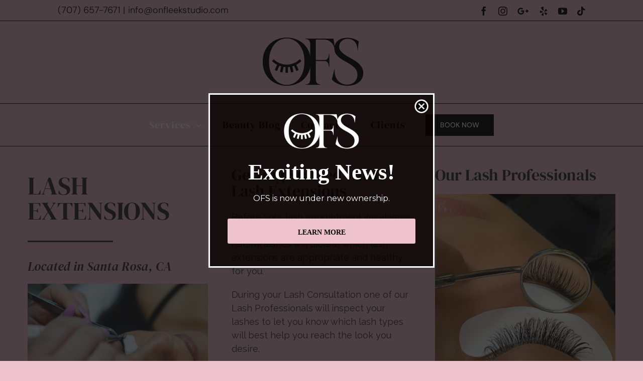

--- FILE ---
content_type: text/html; charset=UTF-8
request_url: https://onfleekstudio.com/lash-extensions/
body_size: 22986
content:
<!DOCTYPE html>
<html class="avada-html-layout-wide avada-html-header-position-top avada-is-100-percent-template" lang="en-US" prefix="og: http://ogp.me/ns# fb: http://ogp.me/ns/fb#">
<head>
	<meta http-equiv="X-UA-Compatible" content="IE=edge" />
	<meta http-equiv="Content-Type" content="text/html; charset=utf-8"/>
	<meta name="viewport" content="width=device-width, initial-scale=1" />
	<meta name='robots' content='index, follow, max-image-preview:large, max-snippet:-1, max-video-preview:-1' />
	<style>img:is([sizes="auto" i], [sizes^="auto," i]) { contain-intrinsic-size: 3000px 1500px }</style>
	
	<!-- This site is optimized with the Yoast SEO Premium plugin v23.9 (Yoast SEO v26.8) - https://yoast.com/product/yoast-seo-premium-wordpress/ -->
	<title>Lash Extensions - On Fleek Makeup &amp; Wax Studio</title>
	<meta name="description" content="Looking for Lash Extensions? We offer different types of lash services including, natural, classic and volume lashes in Santa Rosa." />
	<link rel="canonical" href="https://ofsesthetics.com/lash-extensions/" />
	<meta property="og:locale" content="en_US" />
	<meta property="og:type" content="article" />
	<meta property="og:title" content="Lash Extensions" />
	<meta property="og:url" content="https://ofsesthetics.com/lash-extensions/" />
	<meta property="og:site_name" content="On Fleek Studio" />
	<meta property="article:publisher" content="https://www.facebook.com/onfleekstudio" />
	<meta property="article:modified_time" content="2025-06-03T14:22:31+00:00" />
	<meta property="og:image" content="https://ofsesthetics.com/wp-content/uploads/2018/03/fleek-service-lash-page.jpg" />
	<meta property="og:image:width" content="1950" />
	<meta property="og:image:height" content="1200" />
	<meta property="og:image:type" content="image/jpeg" />
	<meta name="twitter:card" content="summary_large_image" />
	<meta name="twitter:site" content="@onfleekstudio" />
	<meta name="twitter:label1" content="Est. reading time" />
	<meta name="twitter:data1" content="23 minutes" />
	<script type="application/ld+json" class="yoast-schema-graph">{"@context":"https://schema.org","@graph":[{"@type":"WebPage","@id":"https://ofsesthetics.com/lash-extensions/","url":"https://ofsesthetics.com/lash-extensions/","name":"Lash Extensions - On Fleek Makeup & Wax Studio","isPartOf":{"@id":"https://ofsesthetics.com/#website"},"primaryImageOfPage":{"@id":"https://ofsesthetics.com/lash-extensions/#primaryimage"},"image":{"@id":"https://ofsesthetics.com/lash-extensions/#primaryimage"},"thumbnailUrl":"https://ofsesthetics.com/wp-content/uploads/2018/03/fleek-service-lash-page.jpg","datePublished":"2018-03-20T13:22:56+00:00","dateModified":"2025-06-03T14:22:31+00:00","description":"Looking for Lash Extensions? We offer different types of lash services including, natural, classic and volume lashes in Santa Rosa.","breadcrumb":{"@id":"https://ofsesthetics.com/lash-extensions/#breadcrumb"},"inLanguage":"en-US","potentialAction":[{"@type":"ReadAction","target":["https://ofsesthetics.com/lash-extensions/"]}]},{"@type":"ImageObject","inLanguage":"en-US","@id":"https://ofsesthetics.com/lash-extensions/#primaryimage","url":"https://ofsesthetics.com/wp-content/uploads/2018/03/fleek-service-lash-page.jpg","contentUrl":"https://ofsesthetics.com/wp-content/uploads/2018/03/fleek-service-lash-page.jpg","width":1950,"height":1200,"caption":"On Fleek Makeup & Wax Studio is borboleta certified and offers a wide range of lash extensions services including classic, volume and dramatic."},{"@type":"BreadcrumbList","@id":"https://ofsesthetics.com/lash-extensions/#breadcrumb","itemListElement":[{"@type":"ListItem","position":1,"name":"Home","item":"https://ofsesthetics.com/"},{"@type":"ListItem","position":2,"name":"Lash Extensions"}]},{"@type":"WebSite","@id":"https://ofsesthetics.com/#website","url":"https://ofsesthetics.com/","name":"On Fleek Studio","description":"Your Esthetic Professionals","publisher":{"@id":"https://ofsesthetics.com/#organization"},"alternateName":"OFS","potentialAction":[{"@type":"SearchAction","target":{"@type":"EntryPoint","urlTemplate":"https://ofsesthetics.com/?s={search_term_string}"},"query-input":{"@type":"PropertyValueSpecification","valueRequired":true,"valueName":"search_term_string"}}],"inLanguage":"en-US"},{"@type":"Organization","@id":"https://ofsesthetics.com/#organization","name":"On Fleek Studio","url":"https://ofsesthetics.com/","logo":{"@type":"ImageObject","inLanguage":"en-US","@id":"https://ofsesthetics.com/#/schema/logo/image/","url":"https://ofsesthetics.com/wp-content/uploads/2021/07/OFS-web-logo-large.png","contentUrl":"https://ofsesthetics.com/wp-content/uploads/2021/07/OFS-web-logo-large.png","width":400,"height":204,"caption":"On Fleek Studio"},"image":{"@id":"https://ofsesthetics.com/#/schema/logo/image/"},"sameAs":["https://www.facebook.com/onfleekstudio","https://x.com/onfleekstudio","https://www.instagram.com/onfleekstudio","https://www.youtube.com/c/onfleekstudio","https://www.tiktok.com/@onfleekstudio"]}]}</script>
	<!-- / Yoast SEO Premium plugin. -->


<link rel='dns-prefetch' href='//ofsesthetics.com' />
<link rel='dns-prefetch' href='//maxcdn.bootstrapcdn.com' />
<link rel="alternate" type="application/rss+xml" title="On Fleek Studio &raquo; Feed" href="https://ofsesthetics.com/feed/" />
<link rel="alternate" type="application/rss+xml" title="On Fleek Studio &raquo; Comments Feed" href="https://ofsesthetics.com/comments/feed/" />
								<link rel="icon" href="https://ofsesthetics.com/wp-content/uploads/2021/07/OFS-Favicon.png" type="image/png" />
		
					<!-- Apple Touch Icon -->
						<link rel="apple-touch-icon" sizes="180x180" href="https://ofsesthetics.com/wp-content/uploads/2021/07/OFS-Favicon.png" type="image/png">
		
					<!-- Android Icon -->
						<link rel="icon" sizes="192x192" href="https://ofsesthetics.com/wp-content/uploads/2021/07/OFS-Favicon.png" type="image/png">
		
					<!-- MS Edge Icon -->
						<meta name="msapplication-TileImage" content="https://ofsesthetics.com/wp-content/uploads/2021/07/OFS-Favicon.png" type="image/png">
									<meta name="description" content="LASH EXTENSIONS  
Located in Santa Rosa, CA   
Why Lash Extensions?
Eyelash Extensions are the perfect way to maintain beautiful lashes without mascara or lash glue.
Look great from the time you wakeup to the time you go to bed.  LASH Services  
Getting Started"/>
				
		<meta property="og:locale" content="en_US"/>
		<meta property="og:type" content="article"/>
		<meta property="og:site_name" content="On Fleek Studio"/>
		<meta property="og:title" content="Lash Extensions - On Fleek Makeup &amp; Wax Studio"/>
				<meta property="og:description" content="LASH EXTENSIONS  
Located in Santa Rosa, CA   
Why Lash Extensions?
Eyelash Extensions are the perfect way to maintain beautiful lashes without mascara or lash glue.
Look great from the time you wakeup to the time you go to bed.  LASH Services  
Getting Started"/>
				<meta property="og:url" content="https://ofsesthetics.com/lash-extensions/"/>
													<meta property="article:modified_time" content="2025-06-03T14:22:31+00:00"/>
											<meta property="og:image" content="https://ofsesthetics.com/wp-content/uploads/2018/03/fleek-service-lash-page.jpg"/>
		<meta property="og:image:width" content="1950"/>
		<meta property="og:image:height" content="1200"/>
		<meta property="og:image:type" content="image/jpeg"/>
				<script type="text/javascript">
/* <![CDATA[ */
window._wpemojiSettings = {"baseUrl":"https:\/\/s.w.org\/images\/core\/emoji\/16.0.1\/72x72\/","ext":".png","svgUrl":"https:\/\/s.w.org\/images\/core\/emoji\/16.0.1\/svg\/","svgExt":".svg","source":{"concatemoji":"https:\/\/ofsesthetics.com\/wp-includes\/js\/wp-emoji-release.min.js?ver=6.8.3"}};
/*! This file is auto-generated */
!function(s,n){var o,i,e;function c(e){try{var t={supportTests:e,timestamp:(new Date).valueOf()};sessionStorage.setItem(o,JSON.stringify(t))}catch(e){}}function p(e,t,n){e.clearRect(0,0,e.canvas.width,e.canvas.height),e.fillText(t,0,0);var t=new Uint32Array(e.getImageData(0,0,e.canvas.width,e.canvas.height).data),a=(e.clearRect(0,0,e.canvas.width,e.canvas.height),e.fillText(n,0,0),new Uint32Array(e.getImageData(0,0,e.canvas.width,e.canvas.height).data));return t.every(function(e,t){return e===a[t]})}function u(e,t){e.clearRect(0,0,e.canvas.width,e.canvas.height),e.fillText(t,0,0);for(var n=e.getImageData(16,16,1,1),a=0;a<n.data.length;a++)if(0!==n.data[a])return!1;return!0}function f(e,t,n,a){switch(t){case"flag":return n(e,"\ud83c\udff3\ufe0f\u200d\u26a7\ufe0f","\ud83c\udff3\ufe0f\u200b\u26a7\ufe0f")?!1:!n(e,"\ud83c\udde8\ud83c\uddf6","\ud83c\udde8\u200b\ud83c\uddf6")&&!n(e,"\ud83c\udff4\udb40\udc67\udb40\udc62\udb40\udc65\udb40\udc6e\udb40\udc67\udb40\udc7f","\ud83c\udff4\u200b\udb40\udc67\u200b\udb40\udc62\u200b\udb40\udc65\u200b\udb40\udc6e\u200b\udb40\udc67\u200b\udb40\udc7f");case"emoji":return!a(e,"\ud83e\udedf")}return!1}function g(e,t,n,a){var r="undefined"!=typeof WorkerGlobalScope&&self instanceof WorkerGlobalScope?new OffscreenCanvas(300,150):s.createElement("canvas"),o=r.getContext("2d",{willReadFrequently:!0}),i=(o.textBaseline="top",o.font="600 32px Arial",{});return e.forEach(function(e){i[e]=t(o,e,n,a)}),i}function t(e){var t=s.createElement("script");t.src=e,t.defer=!0,s.head.appendChild(t)}"undefined"!=typeof Promise&&(o="wpEmojiSettingsSupports",i=["flag","emoji"],n.supports={everything:!0,everythingExceptFlag:!0},e=new Promise(function(e){s.addEventListener("DOMContentLoaded",e,{once:!0})}),new Promise(function(t){var n=function(){try{var e=JSON.parse(sessionStorage.getItem(o));if("object"==typeof e&&"number"==typeof e.timestamp&&(new Date).valueOf()<e.timestamp+604800&&"object"==typeof e.supportTests)return e.supportTests}catch(e){}return null}();if(!n){if("undefined"!=typeof Worker&&"undefined"!=typeof OffscreenCanvas&&"undefined"!=typeof URL&&URL.createObjectURL&&"undefined"!=typeof Blob)try{var e="postMessage("+g.toString()+"("+[JSON.stringify(i),f.toString(),p.toString(),u.toString()].join(",")+"));",a=new Blob([e],{type:"text/javascript"}),r=new Worker(URL.createObjectURL(a),{name:"wpTestEmojiSupports"});return void(r.onmessage=function(e){c(n=e.data),r.terminate(),t(n)})}catch(e){}c(n=g(i,f,p,u))}t(n)}).then(function(e){for(var t in e)n.supports[t]=e[t],n.supports.everything=n.supports.everything&&n.supports[t],"flag"!==t&&(n.supports.everythingExceptFlag=n.supports.everythingExceptFlag&&n.supports[t]);n.supports.everythingExceptFlag=n.supports.everythingExceptFlag&&!n.supports.flag,n.DOMReady=!1,n.readyCallback=function(){n.DOMReady=!0}}).then(function(){return e}).then(function(){var e;n.supports.everything||(n.readyCallback(),(e=n.source||{}).concatemoji?t(e.concatemoji):e.wpemoji&&e.twemoji&&(t(e.twemoji),t(e.wpemoji)))}))}((window,document),window._wpemojiSettings);
/* ]]> */
</script>
<style id='wp-emoji-styles-inline-css' type='text/css'>

	img.wp-smiley, img.emoji {
		display: inline !important;
		border: none !important;
		box-shadow: none !important;
		height: 1em !important;
		width: 1em !important;
		margin: 0 0.07em !important;
		vertical-align: -0.1em !important;
		background: none !important;
		padding: 0 !important;
	}
</style>
<link rel='stylesheet' id='font-awesome-css' href='//maxcdn.bootstrapcdn.com/font-awesome/4.7.0/css/font-awesome.min.css?ver=6.8.3' type='text/css' media='all' />
<link rel='stylesheet' id='lcb-css-movement-css' href='https://ofsesthetics.com/wp-content/plugins/lead-call-buttons/css/movement.css?ver=6.8.3' type='text/css' media='all' />
<link rel='stylesheet' id='lcb-css-main-css' href='https://ofsesthetics.com/wp-content/plugins/lead-call-buttons/css/plugin-main.css?ver=6.8.3' type='text/css' media='all' />
<link rel='stylesheet' id='wp-components-css' href='https://ofsesthetics.com/wp-includes/css/dist/components/style.min.css?ver=6.8.3' type='text/css' media='all' />
<link rel='stylesheet' id='godaddy-styles-css' href='https://ofsesthetics.com/wp-content/mu-plugins/vendor/wpex/godaddy-launch/includes/Dependencies/GoDaddy/Styles/build/latest.css?ver=2.0.2' type='text/css' media='all' />
<link rel='stylesheet' id='fusion-dynamic-css-css' href='https://ofsesthetics.com/wp-content/uploads/fusion-styles/19f7616f5dc8d85e7fc780b3d2864ba1.min.css?ver=3.14.2' type='text/css' media='all' />
<link rel='stylesheet' id='avada-fullwidth-md-css' href='https://ofsesthetics.com/wp-content/plugins/fusion-builder/assets/css/media/fullwidth-md.min.css?ver=3.14.2' type='text/css' media='only screen and (max-width: 1024px)' />
<link rel='stylesheet' id='avada-fullwidth-sm-css' href='https://ofsesthetics.com/wp-content/plugins/fusion-builder/assets/css/media/fullwidth-sm.min.css?ver=3.14.2' type='text/css' media='only screen and (max-width: 640px)' />
<link rel='stylesheet' id='avada-icon-md-css' href='https://ofsesthetics.com/wp-content/plugins/fusion-builder/assets/css/media/icon-md.min.css?ver=3.14.2' type='text/css' media='only screen and (max-width: 1024px)' />
<link rel='stylesheet' id='avada-icon-sm-css' href='https://ofsesthetics.com/wp-content/plugins/fusion-builder/assets/css/media/icon-sm.min.css?ver=3.14.2' type='text/css' media='only screen and (max-width: 640px)' />
<link rel='stylesheet' id='avada-grid-md-css' href='https://ofsesthetics.com/wp-content/plugins/fusion-builder/assets/css/media/grid-md.min.css?ver=7.14.2' type='text/css' media='only screen and (max-width: 1024px)' />
<link rel='stylesheet' id='avada-grid-sm-css' href='https://ofsesthetics.com/wp-content/plugins/fusion-builder/assets/css/media/grid-sm.min.css?ver=7.14.2' type='text/css' media='only screen and (max-width: 640px)' />
<link rel='stylesheet' id='avada-image-md-css' href='https://ofsesthetics.com/wp-content/plugins/fusion-builder/assets/css/media/image-md.min.css?ver=7.14.2' type='text/css' media='only screen and (max-width: 1024px)' />
<link rel='stylesheet' id='avada-image-sm-css' href='https://ofsesthetics.com/wp-content/plugins/fusion-builder/assets/css/media/image-sm.min.css?ver=7.14.2' type='text/css' media='only screen and (max-width: 640px)' />
<link rel='stylesheet' id='avada-person-md-css' href='https://ofsesthetics.com/wp-content/plugins/fusion-builder/assets/css/media/person-md.min.css?ver=7.14.2' type='text/css' media='only screen and (max-width: 1024px)' />
<link rel='stylesheet' id='avada-person-sm-css' href='https://ofsesthetics.com/wp-content/plugins/fusion-builder/assets/css/media/person-sm.min.css?ver=7.14.2' type='text/css' media='only screen and (max-width: 640px)' />
<link rel='stylesheet' id='avada-section-separator-md-css' href='https://ofsesthetics.com/wp-content/plugins/fusion-builder/assets/css/media/section-separator-md.min.css?ver=3.14.2' type='text/css' media='only screen and (max-width: 1024px)' />
<link rel='stylesheet' id='avada-section-separator-sm-css' href='https://ofsesthetics.com/wp-content/plugins/fusion-builder/assets/css/media/section-separator-sm.min.css?ver=3.14.2' type='text/css' media='only screen and (max-width: 640px)' />
<link rel='stylesheet' id='avada-social-sharing-md-css' href='https://ofsesthetics.com/wp-content/plugins/fusion-builder/assets/css/media/social-sharing-md.min.css?ver=7.14.2' type='text/css' media='only screen and (max-width: 1024px)' />
<link rel='stylesheet' id='avada-social-sharing-sm-css' href='https://ofsesthetics.com/wp-content/plugins/fusion-builder/assets/css/media/social-sharing-sm.min.css?ver=7.14.2' type='text/css' media='only screen and (max-width: 640px)' />
<link rel='stylesheet' id='avada-social-links-md-css' href='https://ofsesthetics.com/wp-content/plugins/fusion-builder/assets/css/media/social-links-md.min.css?ver=7.14.2' type='text/css' media='only screen and (max-width: 1024px)' />
<link rel='stylesheet' id='avada-social-links-sm-css' href='https://ofsesthetics.com/wp-content/plugins/fusion-builder/assets/css/media/social-links-sm.min.css?ver=7.14.2' type='text/css' media='only screen and (max-width: 640px)' />
<link rel='stylesheet' id='avada-tabs-lg-min-css' href='https://ofsesthetics.com/wp-content/plugins/fusion-builder/assets/css/media/tabs-lg-min.min.css?ver=7.14.2' type='text/css' media='only screen and (min-width: 640px)' />
<link rel='stylesheet' id='avada-tabs-lg-max-css' href='https://ofsesthetics.com/wp-content/plugins/fusion-builder/assets/css/media/tabs-lg-max.min.css?ver=7.14.2' type='text/css' media='only screen and (max-width: 640px)' />
<link rel='stylesheet' id='avada-tabs-md-css' href='https://ofsesthetics.com/wp-content/plugins/fusion-builder/assets/css/media/tabs-md.min.css?ver=7.14.2' type='text/css' media='only screen and (max-width: 1024px)' />
<link rel='stylesheet' id='avada-tabs-sm-css' href='https://ofsesthetics.com/wp-content/plugins/fusion-builder/assets/css/media/tabs-sm.min.css?ver=7.14.2' type='text/css' media='only screen and (max-width: 640px)' />
<link rel='stylesheet' id='awb-text-md-css' href='https://ofsesthetics.com/wp-content/plugins/fusion-builder/assets/css/media/text-md.min.css?ver=3.14.2' type='text/css' media='only screen and (max-width: 1024px)' />
<link rel='stylesheet' id='awb-text-sm-css' href='https://ofsesthetics.com/wp-content/plugins/fusion-builder/assets/css/media/text-sm.min.css?ver=3.14.2' type='text/css' media='only screen and (max-width: 640px)' />
<link rel='stylesheet' id='awb-title-md-css' href='https://ofsesthetics.com/wp-content/plugins/fusion-builder/assets/css/media/title-md.min.css?ver=3.14.2' type='text/css' media='only screen and (max-width: 1024px)' />
<link rel='stylesheet' id='awb-title-sm-css' href='https://ofsesthetics.com/wp-content/plugins/fusion-builder/assets/css/media/title-sm.min.css?ver=3.14.2' type='text/css' media='only screen and (max-width: 640px)' />
<link rel='stylesheet' id='awb-post-card-image-sm-css' href='https://ofsesthetics.com/wp-content/plugins/fusion-builder/assets/css/media/post-card-image-sm.min.css?ver=3.14.2' type='text/css' media='only screen and (max-width: 640px)' />
<link rel='stylesheet' id='avada-swiper-md-css' href='https://ofsesthetics.com/wp-content/plugins/fusion-builder/assets/css/media/swiper-md.min.css?ver=7.14.2' type='text/css' media='only screen and (max-width: 1024px)' />
<link rel='stylesheet' id='avada-swiper-sm-css' href='https://ofsesthetics.com/wp-content/plugins/fusion-builder/assets/css/media/swiper-sm.min.css?ver=7.14.2' type='text/css' media='only screen and (max-width: 640px)' />
<link rel='stylesheet' id='avada-post-cards-md-css' href='https://ofsesthetics.com/wp-content/plugins/fusion-builder/assets/css/media/post-cards-md.min.css?ver=7.14.2' type='text/css' media='only screen and (max-width: 1024px)' />
<link rel='stylesheet' id='avada-post-cards-sm-css' href='https://ofsesthetics.com/wp-content/plugins/fusion-builder/assets/css/media/post-cards-sm.min.css?ver=7.14.2' type='text/css' media='only screen and (max-width: 640px)' />
<link rel='stylesheet' id='avada-facebook-page-md-css' href='https://ofsesthetics.com/wp-content/plugins/fusion-builder/assets/css/media/facebook-page-md.min.css?ver=7.14.2' type='text/css' media='only screen and (max-width: 1024px)' />
<link rel='stylesheet' id='avada-facebook-page-sm-css' href='https://ofsesthetics.com/wp-content/plugins/fusion-builder/assets/css/media/facebook-page-sm.min.css?ver=7.14.2' type='text/css' media='only screen and (max-width: 640px)' />
<link rel='stylesheet' id='avada-twitter-timeline-md-css' href='https://ofsesthetics.com/wp-content/plugins/fusion-builder/assets/css/media/twitter-timeline-md.min.css?ver=7.14.2' type='text/css' media='only screen and (max-width: 1024px)' />
<link rel='stylesheet' id='avada-twitter-timeline-sm-css' href='https://ofsesthetics.com/wp-content/plugins/fusion-builder/assets/css/media/twitter-timeline-sm.min.css?ver=7.14.2' type='text/css' media='only screen and (max-width: 640px)' />
<link rel='stylesheet' id='avada-flickr-md-css' href='https://ofsesthetics.com/wp-content/plugins/fusion-builder/assets/css/media/flickr-md.min.css?ver=7.14.2' type='text/css' media='only screen and (max-width: 1024px)' />
<link rel='stylesheet' id='avada-flickr-sm-css' href='https://ofsesthetics.com/wp-content/plugins/fusion-builder/assets/css/media/flickr-sm.min.css?ver=7.14.2' type='text/css' media='only screen and (max-width: 640px)' />
<link rel='stylesheet' id='avada-tagcloud-md-css' href='https://ofsesthetics.com/wp-content/plugins/fusion-builder/assets/css/media/tagcloud-md.min.css?ver=7.14.2' type='text/css' media='only screen and (max-width: 1024px)' />
<link rel='stylesheet' id='avada-tagcloud-sm-css' href='https://ofsesthetics.com/wp-content/plugins/fusion-builder/assets/css/media/tagcloud-sm.min.css?ver=7.14.2' type='text/css' media='only screen and (max-width: 640px)' />
<link rel='stylesheet' id='avada-instagram-md-css' href='https://ofsesthetics.com/wp-content/plugins/fusion-builder/assets/css/media/instagram-md.min.css?ver=7.14.2' type='text/css' media='only screen and (max-width: 1024px)' />
<link rel='stylesheet' id='avada-instagram-sm-css' href='https://ofsesthetics.com/wp-content/plugins/fusion-builder/assets/css/media/instagram-sm.min.css?ver=7.14.2' type='text/css' media='only screen and (max-width: 640px)' />
<link rel='stylesheet' id='awb-meta-md-css' href='https://ofsesthetics.com/wp-content/plugins/fusion-builder/assets/css/media/meta-md.min.css?ver=7.14.2' type='text/css' media='only screen and (max-width: 1024px)' />
<link rel='stylesheet' id='awb-meta-sm-css' href='https://ofsesthetics.com/wp-content/plugins/fusion-builder/assets/css/media/meta-sm.min.css?ver=7.14.2' type='text/css' media='only screen and (max-width: 640px)' />
<link rel='stylesheet' id='awb-layout-colums-md-css' href='https://ofsesthetics.com/wp-content/plugins/fusion-builder/assets/css/media/layout-columns-md.min.css?ver=3.14.2' type='text/css' media='only screen and (max-width: 1024px)' />
<link rel='stylesheet' id='awb-layout-colums-sm-css' href='https://ofsesthetics.com/wp-content/plugins/fusion-builder/assets/css/media/layout-columns-sm.min.css?ver=3.14.2' type='text/css' media='only screen and (max-width: 640px)' />
<link rel='stylesheet' id='avada-max-1c-css' href='https://ofsesthetics.com/wp-content/themes/Avada/assets/css/media/max-1c.min.css?ver=7.14.2' type='text/css' media='only screen and (max-width: 640px)' />
<link rel='stylesheet' id='avada-max-2c-css' href='https://ofsesthetics.com/wp-content/themes/Avada/assets/css/media/max-2c.min.css?ver=7.14.2' type='text/css' media='only screen and (max-width: 732px)' />
<link rel='stylesheet' id='avada-min-2c-max-3c-css' href='https://ofsesthetics.com/wp-content/themes/Avada/assets/css/media/min-2c-max-3c.min.css?ver=7.14.2' type='text/css' media='only screen and (min-width: 732px) and (max-width: 824px)' />
<link rel='stylesheet' id='avada-min-3c-max-4c-css' href='https://ofsesthetics.com/wp-content/themes/Avada/assets/css/media/min-3c-max-4c.min.css?ver=7.14.2' type='text/css' media='only screen and (min-width: 824px) and (max-width: 916px)' />
<link rel='stylesheet' id='avada-min-4c-max-5c-css' href='https://ofsesthetics.com/wp-content/themes/Avada/assets/css/media/min-4c-max-5c.min.css?ver=7.14.2' type='text/css' media='only screen and (min-width: 916px) and (max-width: 1008px)' />
<link rel='stylesheet' id='avada-min-5c-max-6c-css' href='https://ofsesthetics.com/wp-content/themes/Avada/assets/css/media/min-5c-max-6c.min.css?ver=7.14.2' type='text/css' media='only screen and (min-width: 1008px) and (max-width: 1100px)' />
<link rel='stylesheet' id='avada-min-shbp-css' href='https://ofsesthetics.com/wp-content/themes/Avada/assets/css/media/min-shbp.min.css?ver=7.14.2' type='text/css' media='only screen and (min-width: 1201px)' />
<link rel='stylesheet' id='avada-min-shbp-header-legacy-css' href='https://ofsesthetics.com/wp-content/themes/Avada/assets/css/media/min-shbp-header-legacy.min.css?ver=7.14.2' type='text/css' media='only screen and (min-width: 1201px)' />
<link rel='stylesheet' id='avada-max-shbp-css' href='https://ofsesthetics.com/wp-content/themes/Avada/assets/css/media/max-shbp.min.css?ver=7.14.2' type='text/css' media='only screen and (max-width: 1200px)' />
<link rel='stylesheet' id='avada-max-shbp-header-legacy-css' href='https://ofsesthetics.com/wp-content/themes/Avada/assets/css/media/max-shbp-header-legacy.min.css?ver=7.14.2' type='text/css' media='only screen and (max-width: 1200px)' />
<link rel='stylesheet' id='avada-max-sh-shbp-css' href='https://ofsesthetics.com/wp-content/themes/Avada/assets/css/media/max-sh-shbp.min.css?ver=7.14.2' type='text/css' media='only screen and (max-width: 1200px)' />
<link rel='stylesheet' id='avada-max-sh-shbp-header-legacy-css' href='https://ofsesthetics.com/wp-content/themes/Avada/assets/css/media/max-sh-shbp-header-legacy.min.css?ver=7.14.2' type='text/css' media='only screen and (max-width: 1200px)' />
<link rel='stylesheet' id='avada-min-768-max-1024-p-css' href='https://ofsesthetics.com/wp-content/themes/Avada/assets/css/media/min-768-max-1024-p.min.css?ver=7.14.2' type='text/css' media='only screen and (min-device-width: 768px) and (max-device-width: 1024px) and (orientation: portrait)' />
<link rel='stylesheet' id='avada-min-768-max-1024-p-header-legacy-css' href='https://ofsesthetics.com/wp-content/themes/Avada/assets/css/media/min-768-max-1024-p-header-legacy.min.css?ver=7.14.2' type='text/css' media='only screen and (min-device-width: 768px) and (max-device-width: 1024px) and (orientation: portrait)' />
<link rel='stylesheet' id='avada-min-768-max-1024-l-css' href='https://ofsesthetics.com/wp-content/themes/Avada/assets/css/media/min-768-max-1024-l.min.css?ver=7.14.2' type='text/css' media='only screen and (min-device-width: 768px) and (max-device-width: 1024px) and (orientation: landscape)' />
<link rel='stylesheet' id='avada-min-768-max-1024-l-header-legacy-css' href='https://ofsesthetics.com/wp-content/themes/Avada/assets/css/media/min-768-max-1024-l-header-legacy.min.css?ver=7.14.2' type='text/css' media='only screen and (min-device-width: 768px) and (max-device-width: 1024px) and (orientation: landscape)' />
<link rel='stylesheet' id='avada-max-sh-cbp-css' href='https://ofsesthetics.com/wp-content/themes/Avada/assets/css/media/max-sh-cbp.min.css?ver=7.14.2' type='text/css' media='only screen and (max-width: 800px)' />
<link rel='stylesheet' id='avada-max-sh-sbp-css' href='https://ofsesthetics.com/wp-content/themes/Avada/assets/css/media/max-sh-sbp.min.css?ver=7.14.2' type='text/css' media='only screen and (max-width: 800px)' />
<link rel='stylesheet' id='avada-max-sh-640-css' href='https://ofsesthetics.com/wp-content/themes/Avada/assets/css/media/max-sh-640.min.css?ver=7.14.2' type='text/css' media='only screen and (max-width: 640px)' />
<link rel='stylesheet' id='avada-max-shbp-18-css' href='https://ofsesthetics.com/wp-content/themes/Avada/assets/css/media/max-shbp-18.min.css?ver=7.14.2' type='text/css' media='only screen and (max-width: 1182px)' />
<link rel='stylesheet' id='avada-max-shbp-32-css' href='https://ofsesthetics.com/wp-content/themes/Avada/assets/css/media/max-shbp-32.min.css?ver=7.14.2' type='text/css' media='only screen and (max-width: 1168px)' />
<link rel='stylesheet' id='avada-min-sh-cbp-css' href='https://ofsesthetics.com/wp-content/themes/Avada/assets/css/media/min-sh-cbp.min.css?ver=7.14.2' type='text/css' media='only screen and (min-width: 800px)' />
<link rel='stylesheet' id='avada-max-640-css' href='https://ofsesthetics.com/wp-content/themes/Avada/assets/css/media/max-640.min.css?ver=7.14.2' type='text/css' media='only screen and (max-device-width: 640px)' />
<link rel='stylesheet' id='avada-max-main-css' href='https://ofsesthetics.com/wp-content/themes/Avada/assets/css/media/max-main.min.css?ver=7.14.2' type='text/css' media='only screen and (max-width: 1100px)' />
<link rel='stylesheet' id='avada-max-cbp-css' href='https://ofsesthetics.com/wp-content/themes/Avada/assets/css/media/max-cbp.min.css?ver=7.14.2' type='text/css' media='only screen and (max-width: 800px)' />
<link rel='stylesheet' id='avada-max-sh-cbp-eslider-css' href='https://ofsesthetics.com/wp-content/themes/Avada/assets/css/media/max-sh-cbp-eslider.min.css?ver=7.14.2' type='text/css' media='only screen and (max-width: 800px)' />
<link rel='stylesheet' id='avada-max-sh-cbp-social-sharing-css' href='https://ofsesthetics.com/wp-content/themes/Avada/assets/css/media/max-sh-cbp-social-sharing.min.css?ver=7.14.2' type='text/css' media='only screen and (max-width: 800px)' />
<link rel='stylesheet' id='fb-max-sh-cbp-css' href='https://ofsesthetics.com/wp-content/plugins/fusion-builder/assets/css/media/max-sh-cbp.min.css?ver=3.14.2' type='text/css' media='only screen and (max-width: 800px)' />
<link rel='stylesheet' id='fb-min-768-max-1024-p-css' href='https://ofsesthetics.com/wp-content/plugins/fusion-builder/assets/css/media/min-768-max-1024-p.min.css?ver=3.14.2' type='text/css' media='only screen and (min-device-width: 768px) and (max-device-width: 1024px) and (orientation: portrait)' />
<link rel='stylesheet' id='fb-max-640-css' href='https://ofsesthetics.com/wp-content/plugins/fusion-builder/assets/css/media/max-640.min.css?ver=3.14.2' type='text/css' media='only screen and (max-device-width: 640px)' />
<link rel='stylesheet' id='fb-max-1c-css' href='https://ofsesthetics.com/wp-content/plugins/fusion-builder/assets/css/media/max-1c.css?ver=3.14.2' type='text/css' media='only screen and (max-width: 640px)' />
<link rel='stylesheet' id='fb-max-2c-css' href='https://ofsesthetics.com/wp-content/plugins/fusion-builder/assets/css/media/max-2c.css?ver=3.14.2' type='text/css' media='only screen and (max-width: 732px)' />
<link rel='stylesheet' id='fb-min-2c-max-3c-css' href='https://ofsesthetics.com/wp-content/plugins/fusion-builder/assets/css/media/min-2c-max-3c.css?ver=3.14.2' type='text/css' media='only screen and (min-width: 732px) and (max-width: 824px)' />
<link rel='stylesheet' id='fb-min-3c-max-4c-css' href='https://ofsesthetics.com/wp-content/plugins/fusion-builder/assets/css/media/min-3c-max-4c.css?ver=3.14.2' type='text/css' media='only screen and (min-width: 824px) and (max-width: 916px)' />
<link rel='stylesheet' id='fb-min-4c-max-5c-css' href='https://ofsesthetics.com/wp-content/plugins/fusion-builder/assets/css/media/min-4c-max-5c.css?ver=3.14.2' type='text/css' media='only screen and (min-width: 916px) and (max-width: 1008px)' />
<link rel='stylesheet' id='fb-min-5c-max-6c-css' href='https://ofsesthetics.com/wp-content/plugins/fusion-builder/assets/css/media/min-5c-max-6c.css?ver=3.14.2' type='text/css' media='only screen and (min-width: 1008px) and (max-width: 1100px)' />
<link rel='stylesheet' id='avada-off-canvas-md-css' href='https://ofsesthetics.com/wp-content/plugins/fusion-builder/assets/css/media/off-canvas-md.min.css?ver=7.14.2' type='text/css' media='only screen and (max-width: 1024px)' />
<link rel='stylesheet' id='avada-off-canvas-sm-css' href='https://ofsesthetics.com/wp-content/plugins/fusion-builder/assets/css/media/off-canvas-sm.min.css?ver=7.14.2' type='text/css' media='only screen and (max-width: 640px)' />
<script type="text/javascript" src="https://ofsesthetics.com/wp-content/plugins/lead-call-buttons/js/movement.js?ver=6.8.3" id="lead_call_button_movement_script-js"></script>
<script type="text/javascript" src="https://ofsesthetics.com/wp-content/plugins/lead-call-buttons/js/script.js?ver=6.8.3" id="lead_call_button_script-js"></script>
<link rel="https://api.w.org/" href="https://ofsesthetics.com/wp-json/" /><link rel="alternate" title="JSON" type="application/json" href="https://ofsesthetics.com/wp-json/wp/v2/pages/2249" /><link rel="EditURI" type="application/rsd+xml" title="RSD" href="https://ofsesthetics.com/xmlrpc.php?rsd" />
<link rel='shortlink' href='https://ofsesthetics.com/?p=2249' />
<link rel="alternate" title="oEmbed (JSON)" type="application/json+oembed" href="https://ofsesthetics.com/wp-json/oembed/1.0/embed?url=https%3A%2F%2Fofsesthetics.com%2Flash-extensions%2F" />
<link rel="alternate" title="oEmbed (XML)" type="text/xml+oembed" href="https://ofsesthetics.com/wp-json/oembed/1.0/embed?url=https%3A%2F%2Fofsesthetics.com%2Flash-extensions%2F&#038;format=xml" />
			<style type="text/css">
							</style>		
		<link rel="preload" href="https://ofsesthetics.com/wp-content/themes/Avada/includes/lib/assets/fonts/icomoon/awb-icons.woff" as="font" type="font/woff" crossorigin><link rel="preload" href="//ofsesthetics.com/wp-content/themes/Avada/includes/lib/assets/fonts/fontawesome/webfonts/fa-brands-400.woff2" as="font" type="font/woff2" crossorigin><link rel="preload" href="//ofsesthetics.com/wp-content/themes/Avada/includes/lib/assets/fonts/fontawesome/webfonts/fa-regular-400.woff2" as="font" type="font/woff2" crossorigin><link rel="preload" href="//ofsesthetics.com/wp-content/themes/Avada/includes/lib/assets/fonts/fontawesome/webfonts/fa-solid-900.woff2" as="font" type="font/woff2" crossorigin><style type="text/css" id="css-fb-visibility">@media screen and (max-width: 640px){.fusion-no-small-visibility{display:none !important;}body .sm-text-align-center{text-align:center !important;}body .sm-text-align-left{text-align:left !important;}body .sm-text-align-right{text-align:right !important;}body .sm-text-align-justify{text-align:justify !important;}body .sm-flex-align-center{justify-content:center !important;}body .sm-flex-align-flex-start{justify-content:flex-start !important;}body .sm-flex-align-flex-end{justify-content:flex-end !important;}body .sm-mx-auto{margin-left:auto !important;margin-right:auto !important;}body .sm-ml-auto{margin-left:auto !important;}body .sm-mr-auto{margin-right:auto !important;}body .fusion-absolute-position-small{position:absolute;width:100%;}.awb-sticky.awb-sticky-small{ position: sticky; top: var(--awb-sticky-offset,0); }}@media screen and (min-width: 641px) and (max-width: 1024px){.fusion-no-medium-visibility{display:none !important;}body .md-text-align-center{text-align:center !important;}body .md-text-align-left{text-align:left !important;}body .md-text-align-right{text-align:right !important;}body .md-text-align-justify{text-align:justify !important;}body .md-flex-align-center{justify-content:center !important;}body .md-flex-align-flex-start{justify-content:flex-start !important;}body .md-flex-align-flex-end{justify-content:flex-end !important;}body .md-mx-auto{margin-left:auto !important;margin-right:auto !important;}body .md-ml-auto{margin-left:auto !important;}body .md-mr-auto{margin-right:auto !important;}body .fusion-absolute-position-medium{position:absolute;width:100%;}.awb-sticky.awb-sticky-medium{ position: sticky; top: var(--awb-sticky-offset,0); }}@media screen and (min-width: 1025px){.fusion-no-large-visibility{display:none !important;}body .lg-text-align-center{text-align:center !important;}body .lg-text-align-left{text-align:left !important;}body .lg-text-align-right{text-align:right !important;}body .lg-text-align-justify{text-align:justify !important;}body .lg-flex-align-center{justify-content:center !important;}body .lg-flex-align-flex-start{justify-content:flex-start !important;}body .lg-flex-align-flex-end{justify-content:flex-end !important;}body .lg-mx-auto{margin-left:auto !important;margin-right:auto !important;}body .lg-ml-auto{margin-left:auto !important;}body .lg-mr-auto{margin-right:auto !important;}body .fusion-absolute-position-large{position:absolute;width:100%;}.awb-sticky.awb-sticky-large{ position: sticky; top: var(--awb-sticky-offset,0); }}</style><style type="text/css">.recentcomments a{display:inline !important;padding:0 !important;margin:0 !important;}</style><style type="text/css" id="custom-background-css">
body.custom-background { background-color: #ffffff; }
</style>
			<script type="text/javascript">
			var doc = document.documentElement;
			doc.setAttribute( 'data-useragent', navigator.userAgent );
		</script>
		<script>
  (function(i,s,o,g,r,a,m){i['GoogleAnalyticsObject']=r;i[r]=i[r]||function(){
  (i[r].q=i[r].q||[]).push(arguments)},i[r].l=1*new Date();a=s.createElement(o),
  m=s.getElementsByTagName(o)[0];a.async=1;a.src=g;m.parentNode.insertBefore(a,m)
  })(window,document,'script','https://www.google-analytics.com/analytics.js','ga');

  ga('create', 'UA-60793588-7', 'auto');
  ga('send', 'pageview');

</script>
	<!-- Google Tag Manager -->
<script>(function(w,d,s,l,i){w[l]=w[l]||[];w[l].push({'gtm.start':
new Date().getTime(),event:'gtm.js'});var f=d.getElementsByTagName(s)[0],
j=d.createElement(s),dl=l!='dataLayer'?'&l='+l:'';j.async=true;j.src=
'https://www.googletagmanager.com/gtm.js?id='+i+dl;f.parentNode.insertBefore(j,f);
})(window,document,'script','dataLayer','GTM-KLXB7F8');</script>
<!-- End Google Tag Manager -->

<meta name="facebook-domain-verification" content="g43pt3dadie2ol0h9qxl2fafjxxrys" />


<!-- Snap Pixel Code -->
<script type='text/javascript'>
(function(e,t,n){if(e.snaptr)return;var a=e.snaptr=function()
{a.handleRequest?a.handleRequest.apply(a,arguments):a.queue.push(arguments)};
a.queue=[];var s='script';r=t.createElement(s);r.async=!0;
r.src=n;var u=t.getElementsByTagName(s)[0];
u.parentNode.insertBefore(r,u);})(window,document,
'https://sc-static.net/scevent.min.js');

snaptr('init', '9d6a0913-b345-4657-8081-96696a5a038d', {
'user_email': '__INSERT_USER_EMAIL__'
});

snaptr('track', 'PAGE_VIEW');

</script>
<!-- End Snap Pixel Code -->




<script>
!function (w, d, t) {
  w.TiktokAnalyticsObject=t;var ttq=w[t]=w[t]||[];ttq.methods=["page","track","identify","instances","debug","on","off","once","ready","alias","group","enableCookie","disableCookie"],ttq.setAndDefer=function(t,e){t[e]=function(){t.push([e].concat(Array.prototype.slice.call(arguments,0)))}};for(var i=0;i<ttq.methods.length;i++)ttq.setAndDefer(ttq,ttq.methods[i]);ttq.instance=function(t){for(var e=ttq._i[t]||[],n=0;n<ttq.methods.length;n++)ttq.setAndDefer(e,ttq.methods[n]);return e},ttq.load=function(e,n){var i="https://analytics.tiktok.com/i18n/pixel/events.js";ttq._i=ttq._i||{},ttq._i[e]=[],ttq._i[e]._u=i,ttq._t=ttq._t||{},ttq._t[e]=+new Date,ttq._o=ttq._o||{},ttq._o[e]=n||{};var o=document.createElement("script");o.type="text/javascript",o.async=!0,o.src=i+"?sdkid="+e+"&lib="+t;var a=document.getElementsByTagName("script")[0];a.parentNode.insertBefore(o,a)};

  ttq.load('CET3SJRC77U87C9MQ7HG');
  ttq.page();
}(window, document, 'ttq');
</script>

<!-- End TikTok Pixel Code -->






<!-- Facebook Pixel Code -->
<script>
!function(f,b,e,v,n,t,s)
{if(f.fbq)return;n=f.fbq=function(){n.callMethod?
n.callMethod.apply(n,arguments):n.queue.push(arguments)};
if(!f._fbq)f._fbq=n;n.push=n;n.loaded=!0;n.version='2.0';
n.queue=[];t=b.createElement(e);t.async=!0;
t.src=v;s=b.getElementsByTagName(e)[0];
s.parentNode.insertBefore(t,s)}(window, document,'script',
'https://connect.facebook.net/en_US/fbevents.js');
fbq('init', '4453187894743947');
fbq('track', 'PageView');
</script>
<noscript><img height="1" width="1" style="display:none"
src="https://www.facebook.com/tr?id=4453187894743947&ev=PageView&noscript=1"
/></noscript>
<!-- End Facebook Pixel Code --></head>

<body class="wp-singular page-template page-template-100-width page-template-100-width-php page page-id-2249 custom-background wp-theme-Avada fusion-image-hovers fusion-pagination-sizing fusion-button_type-flat fusion-button_span-no fusion-button_gradient-linear avada-image-rollover-circle-no avada-image-rollover-no fusion-body ltr no-tablet-sticky-header no-mobile-sticky-header no-mobile-slidingbar no-desktop-totop no-mobile-totop avada-has-rev-slider-styles fusion-disable-outline fusion-sub-menu-fade mobile-logo-pos-center layout-wide-mode avada-has-boxed-modal-shadow-none layout-scroll-offset-full avada-has-zero-margin-offset-top fusion-top-header menu-text-align-center mobile-menu-design-modern fusion-show-pagination-text fusion-header-layout-v5 avada-responsive avada-footer-fx-bg-parallax avada-menu-highlight-style-bar fusion-search-form-classic fusion-main-menu-search-dropdown fusion-avatar-square avada-sticky-shrinkage avada-dropdown-styles avada-blog-layout-medium alternate avada-blog-archive-layout-medium alternate avada-header-shadow-no avada-menu-icon-position-left avada-has-megamenu-shadow avada-has-mainmenu-dropdown-divider avada-has-pagetitle-100-width avada-has-pagetitle-bg-full avada-has-pagetitle-bg-parallax avada-has-100-footer avada-has-breadcrumb-mobile-hidden avada-has-titlebar-hide avada-has-footer-widget-bg-image avada-has-pagination-padding avada-flyout-menu-direction-fade avada-ec-views-v1" data-awb-post-id="2249">
		<a class="skip-link screen-reader-text" href="#content">Skip to content</a>

	<div id="boxed-wrapper">
		
		<div id="wrapper" class="fusion-wrapper">
			<div id="home" style="position:relative;top:-1px;"></div>
							
					
			<header class="fusion-header-wrapper">
				<div class="fusion-header-v5 fusion-logo-alignment fusion-logo-center fusion-sticky-menu-1 fusion-sticky-logo- fusion-mobile-logo-1 fusion-sticky-menu-only fusion-header-menu-align-center fusion-mobile-menu-design-modern">
					
<div class="fusion-secondary-header">
	<div class="fusion-row">
					<div class="fusion-alignleft">
				<div class="fusion-contact-info"><span class="fusion-contact-info-phone-number">(707) 657-7671</span><span class="fusion-header-separator">|</span><span class="fusion-contact-info-email-address"><a href="mailto:&#105;nf&#111;&#64;o&#110;&#102;&#108;&#101;&#101;&#107;stu&#100;&#105;o&#46;&#99;om">&#105;nf&#111;&#64;o&#110;&#102;&#108;&#101;&#101;&#107;stu&#100;&#105;o&#46;&#99;om</a></span></div>			</div>
							<div class="fusion-alignright">
				<div class="fusion-social-links-header"><div class="fusion-social-networks"><div class="fusion-social-networks-wrapper"><a  class="fusion-social-network-icon fusion-tooltip fusion-facebook awb-icon-facebook" style data-placement="top" data-title="Facebook" data-toggle="tooltip" title="Facebook" href=" http://www.facebook.com/onfleekstudio" target="_blank" rel="noreferrer"><span class="screen-reader-text">Facebook</span></a><a  class="fusion-social-network-icon fusion-tooltip fusion-instagram awb-icon-instagram" style data-placement="top" data-title="Instagram" data-toggle="tooltip" title="Instagram" href="https://www.instagram.com/onfleekstudio/" target="_blank" rel="noopener noreferrer"><span class="screen-reader-text">Instagram</span></a><a  class="awb-custom-icon fusion-social-network-icon fusion-tooltip fa-google-plus-g fab" style="position:relative;" data-placement="top" data-title="Custom" data-toggle="tooltip" title="Custom" href="https://g.page/onfleekstudio" target="_blank" rel="noopener noreferrer"><span class="screen-reader-text">Custom</span></a><a  class="fusion-social-network-icon fusion-tooltip fusion-yelp awb-icon-yelp" style data-placement="top" data-title="Yelp" data-toggle="tooltip" title="Yelp" href="https://www.yelp.com/biz/on-fleek-makeup-and-wax-studio-windsor-2" target="_blank" rel="noopener noreferrer"><span class="screen-reader-text">Yelp</span></a><a  class="fusion-social-network-icon fusion-tooltip fusion-youtube awb-icon-youtube" style data-placement="top" data-title="YouTube" data-toggle="tooltip" title="YouTube" href="https://www.youtube.com/c/Onfleekstudio" target="_blank" rel="noopener noreferrer"><span class="screen-reader-text">YouTube</span></a><a  class="fusion-social-network-icon fusion-tooltip fa-tiktok fab" style data-placement="top" data-title="Tiktok" data-toggle="tooltip" title="Tiktok" href="https://www.tiktok.com/@onfleekstudio" target="_blank" rel="noopener noreferrer"><span class="screen-reader-text">Tiktok</span></a></div></div></div>			</div>
			</div>
</div>
<div class="fusion-header-sticky-height"></div>
<div class="fusion-sticky-header-wrapper"> <!-- start fusion sticky header wrapper -->
	<div class="fusion-header">
		<div class="fusion-row">
							<div class="fusion-logo" data-margin-top="31px" data-margin-bottom="31px" data-margin-left="0px" data-margin-right="35px">
			<a class="fusion-logo-link"  href="https://ofsesthetics.com/" >

						<!-- standard logo -->
			<img src="https://ofsesthetics.com/wp-content/uploads/2021/07/OFS-web-logo-small.png" srcset="https://ofsesthetics.com/wp-content/uploads/2021/07/OFS-web-logo-small.png 1x, https://ofsesthetics.com/wp-content/uploads/2021/07/OFS-web-logo-large.png 2x" width="200" height="102" style="max-height:102px;height:auto;" alt="On Fleek Studio Logo" data-retina_logo_url="https://ofsesthetics.com/wp-content/uploads/2021/07/OFS-web-logo-large.png" class="fusion-standard-logo" />

											<!-- mobile logo -->
				<img src="https://ofsesthetics.com/wp-content/uploads/2021/07/OFS-web-logo-small.png" srcset="https://ofsesthetics.com/wp-content/uploads/2021/07/OFS-web-logo-small.png 1x, https://ofsesthetics.com/wp-content/uploads/2021/07/OFS-web-logo-large.png 2x" width="200" height="102" style="max-height:102px;height:auto;" alt="On Fleek Studio Logo" data-retina_logo_url="https://ofsesthetics.com/wp-content/uploads/2021/07/OFS-web-logo-large.png" class="fusion-mobile-logo" />
			
					</a>
		</div>
								<div class="fusion-mobile-menu-icons">
							<a href="#" class="fusion-icon awb-icon-bars" aria-label="Toggle mobile menu" aria-expanded="false"></a>
		
		
		
			</div>
			
					</div>
	</div>
	<div class="fusion-secondary-main-menu">
		<div class="fusion-row">
			<nav class="fusion-main-menu" aria-label="Main Menu"><ul id="menu-home-menu" class="fusion-menu"><li  id="menu-item-2269"  class="menu-item menu-item-type-post_type menu-item-object-page current-menu-ancestor current-menu-parent current_page_parent current_page_ancestor menu-item-has-children menu-item-2269 fusion-dropdown-menu"  data-item-id="2269"><a  href="https://ofsesthetics.com/services/" class="fusion-bar-highlight"><span class="menu-text">Services</span> <span class="fusion-caret"><i class="fusion-dropdown-indicator" aria-hidden="true"></i></span></a><ul class="sub-menu"><li  id="menu-item-16"  class="menu-item menu-item-type-post_type menu-item-object-page menu-item-16 fusion-dropdown-submenu" ><a  href="https://ofsesthetics.com/ladies-waxing-services/" class="fusion-bar-highlight"><span>Ladies Waxing Services</span></a></li><li  id="menu-item-3262"  class="menu-item menu-item-type-post_type menu-item-object-page menu-item-3262 fusion-dropdown-submenu" ><a  href="https://ofsesthetics.com/lash-lifts/" class="fusion-bar-highlight"><span>Lash Lifts</span></a></li><li  id="menu-item-2259"  class="menu-item menu-item-type-post_type menu-item-object-page current-menu-item page_item page-item-2249 current_page_item menu-item-2259 fusion-dropdown-submenu" ><a  href="https://ofsesthetics.com/lash-extensions/" class="fusion-bar-highlight"><span>Lash Extensions</span></a></li><li  id="menu-item-3281"  class="menu-item menu-item-type-post_type menu-item-object-page menu-item-3281 fusion-dropdown-submenu" ><a  href="https://ofsesthetics.com/brow-laminations/" class="fusion-bar-highlight"><span>Brow Laminations</span></a></li><li  id="menu-item-143"  class="menu-item menu-item-type-post_type menu-item-object-page menu-item-143 fusion-dropdown-submenu" ><a  href="https://ofsesthetics.com/glow-go-facial-bar/" class="fusion-bar-highlight"><span>Glow &#038; Go Facial Bar</span></a></li><li  id="menu-item-4462"  class="menu-item menu-item-type-post_type menu-item-object-page menu-item-4462 fusion-dropdown-submenu" ><a  href="https://ofsesthetics.com/lash-brow-tinting/" class="fusion-bar-highlight"><span>Lash &#038; Brow Tinting</span></a></li><li  id="menu-item-2258"  class="menu-item menu-item-type-post_type menu-item-object-page menu-item-2258 fusion-dropdown-submenu" ><a  href="https://ofsesthetics.com/mens-services/" class="fusion-bar-highlight"><span>Men’s Services</span></a></li></ul></li><li  id="menu-item-3747"  class="menu-item menu-item-type-post_type menu-item-object-page menu-item-3747"  data-item-id="3747"><a  href="https://ofsesthetics.com/beauty-blog/" class="fusion-bar-highlight"><span class="menu-text">Beauty Blog</span></a></li><li  id="menu-item-2274"  class="menu-item menu-item-type-post_type menu-item-object-page menu-item-has-children menu-item-2274 fusion-dropdown-menu"  data-item-id="2274"><a  href="https://ofsesthetics.com/contact/" class="fusion-bar-highlight"><span class="menu-text">Contact</span> <span class="fusion-caret"><i class="fusion-dropdown-indicator" aria-hidden="true"></i></span></a><ul class="sub-menu"><li  id="menu-item-3989"  class="menu-item menu-item-type-post_type menu-item-object-page menu-item-3989 fusion-dropdown-submenu" ><a  href="https://ofsesthetics.com/feedback/" class="fusion-bar-highlight"><span>Feedback</span></a></li><li  id="menu-item-2356"  class="menu-item menu-item-type-post_type menu-item-object-page menu-item-2356 fusion-dropdown-submenu" ><a  href="https://ofsesthetics.com/employment-opportunities/" class="fusion-bar-highlight"><span>Employment</span></a></li><li  id="menu-item-3990"  class="menu-item menu-item-type-post_type menu-item-object-page menu-item-3990 fusion-dropdown-submenu" ><a  href="https://ofsesthetics.com/influencer-contact-form/" class="fusion-bar-highlight"><span>Influencer Contact Form</span></a></li></ul></li><li  id="menu-item-4332"  class="menu-item menu-item-type-post_type menu-item-object-page menu-item-4332"  data-item-id="4332"><a  href="https://ofsesthetics.com/client-reviews/" class="fusion-bar-highlight"><span class="menu-text">Clients</span></a></li><li  id="menu-item-2587"  class="menu-item menu-item-type-custom menu-item-object-custom menu-item-2587 fusion-menu-item-button"  data-item-id="2587"><a  href="https://on-fleek-studio.square.site/" class="fusion-bar-highlight"><span class="menu-text fusion-button button-default button-large">BOOK NOW</span></a></li></ul></nav><nav class="fusion-main-menu fusion-sticky-menu" aria-label="Main Menu Sticky"><ul id="menu-home-menu-1" class="fusion-menu"><li   class="menu-item menu-item-type-post_type menu-item-object-page current-menu-ancestor current-menu-parent current_page_parent current_page_ancestor menu-item-has-children menu-item-2269 fusion-dropdown-menu"  data-item-id="2269"><a  href="https://ofsesthetics.com/services/" class="fusion-bar-highlight"><span class="menu-text">Services</span> <span class="fusion-caret"><i class="fusion-dropdown-indicator" aria-hidden="true"></i></span></a><ul class="sub-menu"><li   class="menu-item menu-item-type-post_type menu-item-object-page menu-item-16 fusion-dropdown-submenu" ><a  href="https://ofsesthetics.com/ladies-waxing-services/" class="fusion-bar-highlight"><span>Ladies Waxing Services</span></a></li><li   class="menu-item menu-item-type-post_type menu-item-object-page menu-item-3262 fusion-dropdown-submenu" ><a  href="https://ofsesthetics.com/lash-lifts/" class="fusion-bar-highlight"><span>Lash Lifts</span></a></li><li   class="menu-item menu-item-type-post_type menu-item-object-page current-menu-item page_item page-item-2249 current_page_item menu-item-2259 fusion-dropdown-submenu" ><a  href="https://ofsesthetics.com/lash-extensions/" class="fusion-bar-highlight"><span>Lash Extensions</span></a></li><li   class="menu-item menu-item-type-post_type menu-item-object-page menu-item-3281 fusion-dropdown-submenu" ><a  href="https://ofsesthetics.com/brow-laminations/" class="fusion-bar-highlight"><span>Brow Laminations</span></a></li><li   class="menu-item menu-item-type-post_type menu-item-object-page menu-item-143 fusion-dropdown-submenu" ><a  href="https://ofsesthetics.com/glow-go-facial-bar/" class="fusion-bar-highlight"><span>Glow &#038; Go Facial Bar</span></a></li><li   class="menu-item menu-item-type-post_type menu-item-object-page menu-item-4462 fusion-dropdown-submenu" ><a  href="https://ofsesthetics.com/lash-brow-tinting/" class="fusion-bar-highlight"><span>Lash &#038; Brow Tinting</span></a></li><li   class="menu-item menu-item-type-post_type menu-item-object-page menu-item-2258 fusion-dropdown-submenu" ><a  href="https://ofsesthetics.com/mens-services/" class="fusion-bar-highlight"><span>Men’s Services</span></a></li></ul></li><li   class="menu-item menu-item-type-post_type menu-item-object-page menu-item-3747"  data-item-id="3747"><a  href="https://ofsesthetics.com/beauty-blog/" class="fusion-bar-highlight"><span class="menu-text">Beauty Blog</span></a></li><li   class="menu-item menu-item-type-post_type menu-item-object-page menu-item-has-children menu-item-2274 fusion-dropdown-menu"  data-item-id="2274"><a  href="https://ofsesthetics.com/contact/" class="fusion-bar-highlight"><span class="menu-text">Contact</span> <span class="fusion-caret"><i class="fusion-dropdown-indicator" aria-hidden="true"></i></span></a><ul class="sub-menu"><li   class="menu-item menu-item-type-post_type menu-item-object-page menu-item-3989 fusion-dropdown-submenu" ><a  href="https://ofsesthetics.com/feedback/" class="fusion-bar-highlight"><span>Feedback</span></a></li><li   class="menu-item menu-item-type-post_type menu-item-object-page menu-item-2356 fusion-dropdown-submenu" ><a  href="https://ofsesthetics.com/employment-opportunities/" class="fusion-bar-highlight"><span>Employment</span></a></li><li   class="menu-item menu-item-type-post_type menu-item-object-page menu-item-3990 fusion-dropdown-submenu" ><a  href="https://ofsesthetics.com/influencer-contact-form/" class="fusion-bar-highlight"><span>Influencer Contact Form</span></a></li></ul></li><li   class="menu-item menu-item-type-post_type menu-item-object-page menu-item-4332"  data-item-id="4332"><a  href="https://ofsesthetics.com/client-reviews/" class="fusion-bar-highlight"><span class="menu-text">Clients</span></a></li><li   class="menu-item menu-item-type-custom menu-item-object-custom menu-item-2587 fusion-menu-item-button"  data-item-id="2587"><a  href="https://on-fleek-studio.square.site/" class="fusion-bar-highlight"><span class="menu-text fusion-button button-default button-large">BOOK NOW</span></a></li></ul></nav><div class="fusion-mobile-navigation"><ul id="menu-home-menu-2" class="fusion-mobile-menu"><li   class="menu-item menu-item-type-post_type menu-item-object-page current-menu-ancestor current-menu-parent current_page_parent current_page_ancestor menu-item-has-children menu-item-2269 fusion-dropdown-menu"  data-item-id="2269"><a  href="https://ofsesthetics.com/services/" class="fusion-bar-highlight"><span class="menu-text">Services</span> <span class="fusion-caret"><i class="fusion-dropdown-indicator" aria-hidden="true"></i></span></a><ul class="sub-menu"><li   class="menu-item menu-item-type-post_type menu-item-object-page menu-item-16 fusion-dropdown-submenu" ><a  href="https://ofsesthetics.com/ladies-waxing-services/" class="fusion-bar-highlight"><span>Ladies Waxing Services</span></a></li><li   class="menu-item menu-item-type-post_type menu-item-object-page menu-item-3262 fusion-dropdown-submenu" ><a  href="https://ofsesthetics.com/lash-lifts/" class="fusion-bar-highlight"><span>Lash Lifts</span></a></li><li   class="menu-item menu-item-type-post_type menu-item-object-page current-menu-item page_item page-item-2249 current_page_item menu-item-2259 fusion-dropdown-submenu" ><a  href="https://ofsesthetics.com/lash-extensions/" class="fusion-bar-highlight"><span>Lash Extensions</span></a></li><li   class="menu-item menu-item-type-post_type menu-item-object-page menu-item-3281 fusion-dropdown-submenu" ><a  href="https://ofsesthetics.com/brow-laminations/" class="fusion-bar-highlight"><span>Brow Laminations</span></a></li><li   class="menu-item menu-item-type-post_type menu-item-object-page menu-item-143 fusion-dropdown-submenu" ><a  href="https://ofsesthetics.com/glow-go-facial-bar/" class="fusion-bar-highlight"><span>Glow &#038; Go Facial Bar</span></a></li><li   class="menu-item menu-item-type-post_type menu-item-object-page menu-item-4462 fusion-dropdown-submenu" ><a  href="https://ofsesthetics.com/lash-brow-tinting/" class="fusion-bar-highlight"><span>Lash &#038; Brow Tinting</span></a></li><li   class="menu-item menu-item-type-post_type menu-item-object-page menu-item-2258 fusion-dropdown-submenu" ><a  href="https://ofsesthetics.com/mens-services/" class="fusion-bar-highlight"><span>Men’s Services</span></a></li></ul></li><li   class="menu-item menu-item-type-post_type menu-item-object-page menu-item-3747"  data-item-id="3747"><a  href="https://ofsesthetics.com/beauty-blog/" class="fusion-bar-highlight"><span class="menu-text">Beauty Blog</span></a></li><li   class="menu-item menu-item-type-post_type menu-item-object-page menu-item-has-children menu-item-2274 fusion-dropdown-menu"  data-item-id="2274"><a  href="https://ofsesthetics.com/contact/" class="fusion-bar-highlight"><span class="menu-text">Contact</span> <span class="fusion-caret"><i class="fusion-dropdown-indicator" aria-hidden="true"></i></span></a><ul class="sub-menu"><li   class="menu-item menu-item-type-post_type menu-item-object-page menu-item-3989 fusion-dropdown-submenu" ><a  href="https://ofsesthetics.com/feedback/" class="fusion-bar-highlight"><span>Feedback</span></a></li><li   class="menu-item menu-item-type-post_type menu-item-object-page menu-item-2356 fusion-dropdown-submenu" ><a  href="https://ofsesthetics.com/employment-opportunities/" class="fusion-bar-highlight"><span>Employment</span></a></li><li   class="menu-item menu-item-type-post_type menu-item-object-page menu-item-3990 fusion-dropdown-submenu" ><a  href="https://ofsesthetics.com/influencer-contact-form/" class="fusion-bar-highlight"><span>Influencer Contact Form</span></a></li></ul></li><li   class="menu-item menu-item-type-post_type menu-item-object-page menu-item-4332"  data-item-id="4332"><a  href="https://ofsesthetics.com/client-reviews/" class="fusion-bar-highlight"><span class="menu-text">Clients</span></a></li><li   class="menu-item menu-item-type-custom menu-item-object-custom menu-item-2587 fusion-menu-item-button"  data-item-id="2587"><a  href="https://on-fleek-studio.square.site/" class="fusion-bar-highlight"><span class="menu-text fusion-button button-default button-large">BOOK NOW</span></a></li></ul></div>
<nav class="fusion-mobile-nav-holder fusion-mobile-menu-text-align-center fusion-mobile-menu-indicator-hide" aria-label="Main Menu Mobile"></nav>

	<nav class="fusion-mobile-nav-holder fusion-mobile-menu-text-align-center fusion-mobile-menu-indicator-hide fusion-mobile-sticky-nav-holder" aria-label="Main Menu Mobile Sticky"></nav>
					</div>
	</div>
</div> <!-- end fusion sticky header wrapper -->
				</div>
				<div class="fusion-clearfix"></div>
			</header>
								
							<div id="sliders-container" class="fusion-slider-visibility">
					</div>
				
					
							
			
						<main id="main" class="clearfix width-100">
				<div class="fusion-row" style="max-width:100%;">
<section id="content" class="full-width">
					<div id="post-2249" class="post-2249 page type-page status-publish has-post-thumbnail hentry">
			<span class="entry-title rich-snippet-hidden">Lash Extensions</span><span class="vcard rich-snippet-hidden"><span class="fn"><a href="https://ofsesthetics.com/author/ofs/" title="Posts by Brittney Tolosa" rel="author">Brittney Tolosa</a></span></span><span class="updated rich-snippet-hidden">2025-06-03T14:22:31+00:00</span>						<div class="post-content">
				<div class="fusion-fullwidth fullwidth-box fusion-builder-row-1 nonhundred-percent-fullwidth non-hundred-percent-height-scrolling" style="--awb-background-position:left top;--awb-border-sizes-top:0px;--awb-border-sizes-bottom:0px;--awb-border-sizes-left:0px;--awb-border-sizes-right:0px;--awb-border-radius-top-left:0px;--awb-border-radius-top-right:0px;--awb-border-radius-bottom-right:0px;--awb-border-radius-bottom-left:0px;--awb-padding-top:20px;--awb-padding-bottom:105px;--awb-background-color:#eec2cf;--awb-flex-wrap:wrap;" ><div class="fusion-builder-row fusion-row"><div class="fusion-layout-column fusion_builder_column fusion-builder-column-0 fusion_builder_column_1_3 1_3 fusion-one-third fusion-column-first" style="--awb-bg-blend:overlay;--awb-bg-size:cover;--awb-margin-bottom:40px;width:30.6666%; margin-right: 4%;"><div class="fusion-column-wrapper fusion-flex-column-wrapper-legacy"><div class="fusion-text fusion-text-1" style="--awb-text-color:#333333;"><h1><span style="color: #333333;">LASH EXTENSIONS</span></h1>
</div><div class="fusion-sep-clear"></div><div class="fusion-separator fusion-clearfix" style="float:left;margin-top:0px;margin-bottom:35px;width:100%;max-width:170px;"><div class="fusion-separator-border sep-single sep-solid" style="--awb-height:20px;--awb-amount:20px;--awb-sep-color:#333333;border-color:#333333;border-top-width:3px;"></div></div><div class="fusion-sep-clear"></div><div class="fusion-text fusion-text-2" style="--awb-text-color:#333333;"><h3><span style="color: #333333;"><em>Located in Santa Rosa, CA</em></span></h3>
</div><div class="fusion-sep-clear"></div><div class="fusion-separator fusion-full-width-sep fusion-clearfix" style="float:left;margin-top:10px;margin-bottom:10px;width:100%;"></div><div class="fusion-sep-clear"></div><div class="fusion-image-element in-legacy-container" style="--awb-caption-title-font-family:var(--h2_typography-font-family);--awb-caption-title-font-weight:var(--h2_typography-font-weight);--awb-caption-title-font-style:var(--h2_typography-font-style);--awb-caption-title-size:var(--h2_typography-font-size);--awb-caption-title-transform:var(--h2_typography-text-transform);--awb-caption-title-line-height:var(--h2_typography-line-height);--awb-caption-title-letter-spacing:var(--h2_typography-letter-spacing);"><span class=" fusion-imageframe imageframe-none imageframe-1 hover-type-zoomin"><a href="https://ofsesthetics.com/wp-content/uploads/2018/03/fleek-service-lash-page.jpg" class="fusion-lightbox" data-rel="iLightbox[c01f2eb26ee27b16b91]" data-caption="On Fleek Makeup &amp; Wax Studio is borboleta certified and offers a wide range of lash extensions services including classic, volume and dramatic." data-title="Eyelash Extensions" title="Eyelash Extensions"><img fetchpriority="high" decoding="async" width="1950" height="1200" alt="Eyelash extensions" src="https://ofsesthetics.com/wp-content/uploads/2018/03/fleek-service-lash-page.jpg" data-orig-src="https://ofsesthetics.com/wp-content/uploads/2018/03/fleek-service-lash-page.jpg" class="lazyload img-responsive wp-image-2250" srcset="data:image/svg+xml,%3Csvg%20xmlns%3D%27http%3A%2F%2Fwww.w3.org%2F2000%2Fsvg%27%20width%3D%271950%27%20height%3D%271200%27%20viewBox%3D%270%200%201950%201200%27%3E%3Crect%20width%3D%271950%27%20height%3D%271200%27%20fill-opacity%3D%220%22%2F%3E%3C%2Fsvg%3E" data-srcset="https://ofsesthetics.com/wp-content/uploads/2018/03/fleek-service-lash-page-200x123.jpg 200w, https://ofsesthetics.com/wp-content/uploads/2018/03/fleek-service-lash-page-400x246.jpg 400w, https://ofsesthetics.com/wp-content/uploads/2018/03/fleek-service-lash-page-600x369.jpg 600w, https://ofsesthetics.com/wp-content/uploads/2018/03/fleek-service-lash-page-800x492.jpg 800w, https://ofsesthetics.com/wp-content/uploads/2018/03/fleek-service-lash-page-1200x738.jpg 1200w, https://ofsesthetics.com/wp-content/uploads/2018/03/fleek-service-lash-page.jpg 1950w" data-sizes="auto" data-orig-sizes="(max-width: 800px) 100vw, 400px" /></a></span></div><div class="fusion-sep-clear"></div><div class="fusion-separator fusion-full-width-sep fusion-clearfix" style="float:left;margin-top:10px;margin-bottom:10px;width:100%;"></div><div class="fusion-sep-clear"></div><div class="fusion-text fusion-text-3" style="--awb-text-color:#333333;--awb-text-font-family:&quot;Raleway&quot;;--awb-text-font-style:normal;--awb-text-font-weight:400;"><h2><span style="color: #333333;"><strong>Why Lash Extensions?</strong></span></h2>
<p>Eyelash Extensions are the perfect way to maintain beautiful lashes without mascara or lash glue.<br />
Look great from the time you wakeup to the time you go to bed.</p>
</div><div class="fusion-sep-clear"></div><div class="fusion-separator fusion-full-width-sep fusion-clearfix" style="float:left;margin-top:10px;margin-bottom:10px;width:100%;"></div><div class="fusion-sep-clear"></div><div class="fusion-aligncenter"><a class="fusion-button button-flat button-xlarge button-custom fusion-button-default button-1 fusion-button-default-span fusion-button-default-type" style="--button_accent_color:#ffffff;--button_accent_hover_color:var(--awb-color5);--button_border_hover_color:#ffffff;--button-border-radius-top-left:0px;--button-border-radius-top-right:0px;--button-border-radius-bottom-right:0px;--button-border-radius-bottom-left:0px;--button_gradient_top_color:#000000;--button_gradient_bottom_color:#000000;--button_gradient_top_color_hover:#eec2cf;--button_gradient_bottom_color_hover:#eec2cf;" target="_self" href="#lashprice"><span class="fusion-button-text awb-button__text awb-button__text--default">LASH Services</span></a></div><div class="fusion-clearfix"></div></div></div><div class="fusion-layout-column fusion_builder_column fusion-builder-column-1 fusion_builder_column_1_3 1_3 fusion-one-third" style="--awb-bg-blend:overlay;--awb-bg-size:cover;--awb-margin-bottom:0px;width:30.6666%; margin-right: 4%;"><div class="fusion-column-wrapper fusion-flex-column-wrapper-legacy"><div class="fusion-text fusion-text-4" style="--awb-text-color:#333333;--awb-text-font-family:&quot;Raleway&quot;;--awb-text-font-style:normal;--awb-text-font-weight:400;"><h2><strong><span style="color: #333333;">Getting Started with Lash Extensions</span></strong></h2>
<p>Before your lash appointment we always recommend a &#8220;Lash Consultation&#8221;. Your natural lashes will dictate which lash extensions are appropriate and healthy for you.</p>
<p>During your Lash Consultation one of our Lash Professionals will inspect your lashes to let you know which lash types will best help you reach the look you desire.</p>
<h2><span style="color: #333333;"><strong>Your Initial Appointment</strong></span></h2>
<p>Your initial appointment is about 2 hours (free naps included), we recommend you don’t consume any caffeine prior &amp; remove contact lenses. Touch up fills are every 2-3 weeks depending on lifestyle and homecare.</p>
<h2 dir="ltr"><span style="color: #333333;"><strong>Lash Types</strong></span></h2>
<p dir="ltr">The types of lashes we offer at On Fleek Studio include Classic Lashes, Hybrid Lashes, Volume Lashes and Mega Volume Lashes when you really want to make a statement!</p>
</div><div class="fusion-clearfix"></div></div></div><div class="fusion-layout-column fusion_builder_column fusion-builder-column-2 fusion_builder_column_1_3 1_3 fusion-one-third fusion-column-last" style="--awb-bg-blend:overlay;--awb-bg-size:cover;width:30.6666%;"><div class="fusion-column-wrapper fusion-flex-column-wrapper-legacy"><div class="fusion-text fusion-text-5" style="--awb-text-color:#333333;--awb-text-font-family:&quot;Raleway&quot;;--awb-text-font-style:normal;--awb-text-font-weight:400;"><h2 dir="ltr"><span style="color: #333333;"><strong>Our Lash Professionals</strong></span></h2>
</div><div class="fusion-image-element in-legacy-container" style="--awb-caption-title-font-family:var(--h2_typography-font-family);--awb-caption-title-font-weight:var(--h2_typography-font-weight);--awb-caption-title-font-style:var(--h2_typography-font-style);--awb-caption-title-size:var(--h2_typography-font-size);--awb-caption-title-transform:var(--h2_typography-text-transform);--awb-caption-title-line-height:var(--h2_typography-line-height);--awb-caption-title-letter-spacing:var(--h2_typography-letter-spacing);"><span class=" fusion-imageframe imageframe-none imageframe-2 hover-type-zoomin"><img decoding="async" width="1024" height="1024" alt="Lash Extensions in Santa Rosa" title="Lash Extensions in Santa Rosa" src="https://ofsesthetics.com/wp-content/uploads/2022/02/Lash-Extensions.jpg" data-orig-src="https://ofsesthetics.com/wp-content/uploads/2022/02/Lash-Extensions-1024x1024.jpg" class="lazyload img-responsive wp-image-3106" srcset="data:image/svg+xml,%3Csvg%20xmlns%3D%27http%3A%2F%2Fwww.w3.org%2F2000%2Fsvg%27%20width%3D%271080%27%20height%3D%271080%27%20viewBox%3D%270%200%201080%201080%27%3E%3Crect%20width%3D%271080%27%20height%3D%271080%27%20fill-opacity%3D%220%22%2F%3E%3C%2Fsvg%3E" data-srcset="https://ofsesthetics.com/wp-content/uploads/2022/02/Lash-Extensions-200x200.jpg 200w, https://ofsesthetics.com/wp-content/uploads/2022/02/Lash-Extensions-400x400.jpg 400w, https://ofsesthetics.com/wp-content/uploads/2022/02/Lash-Extensions-600x600.jpg 600w, https://ofsesthetics.com/wp-content/uploads/2022/02/Lash-Extensions-800x800.jpg 800w, https://ofsesthetics.com/wp-content/uploads/2022/02/Lash-Extensions.jpg 1080w" data-sizes="auto" data-orig-sizes="(max-width: 800px) 100vw, 400px" /></span></div><div class="fusion-sep-clear"></div><div class="fusion-separator fusion-full-width-sep fusion-clearfix" style="float:left;margin-top:10px;margin-bottom:10px;width:100%;"></div><div class="fusion-sep-clear"></div><div class="fusion-text fusion-text-6" style="--awb-text-color:#333333;--awb-text-font-family:&quot;Raleway&quot;;--awb-text-font-style:normal;--awb-text-font-weight:400;"><p>All of our Lash Extension Specialists are Licensed Estheticians and/or Licensed Cosmetologists.<br />
On Fleek Studio is a Borboleta Certified Studio and all of our Lash Artists receive extensive post-graduate training on lashing using Borboleta techniques and using Borboleta Products.</p>
</div><div class="fusion-aligncenter"><a class="fusion-button button-flat button-xlarge button-custom fusion-button-default button-2 fusion-button-default-span fusion-button-default-type" style="--button_accent_color:#ffffff;--button_accent_hover_color:var(--awb-color5);--button_border_hover_color:#ffffff;--button-border-radius-top-left:0px;--button-border-radius-top-right:0px;--button-border-radius-bottom-right:0px;--button-border-radius-bottom-left:0px;--button_gradient_top_color:#000000;--button_gradient_bottom_color:#000000;--button_gradient_top_color_hover:#eec2cf;--button_gradient_bottom_color_hover:#eec2cf;" target="_self" href="https://on-fleek-studio.square.site/"><span class="fusion-button-text awb-button__text awb-button__text--default">BOOK NOW</span></a></div><div class="fusion-clearfix"></div></div></div></div></div><div id="lashprice" class="fusion-container-anchor"><div class="fusion-fullwidth fullwidth-box fusion-builder-row-2 nonhundred-percent-fullwidth non-hundred-percent-height-scrolling" style="--awb-border-radius-top-left:0px;--awb-border-radius-top-right:0px;--awb-border-radius-bottom-right:0px;--awb-border-radius-bottom-left:0px;--awb-padding-top:6%;--awb-padding-bottom:3%;--awb-background-color:var(--awb-color5);--awb-flex-wrap:wrap;" ><div class="fusion-builder-row fusion-row"><div class="fusion-layout-column fusion_builder_column fusion-builder-column-3 fusion_builder_column_1_1 1_1 fusion-one-full fusion-column-first fusion-column-last fusion-column-no-min-height fusion-animated" style="--awb-bg-size:cover;--awb-margin-bottom:5%;" data-animationType="fadeIn" data-animationDuration="1.0" data-animationOffset="top-into-view"><div class="fusion-column-wrapper fusion-column-has-shadow fusion-flex-column-wrapper-legacy"><div class="fusion-sep-clear"></div><div class="fusion-separator fusion-no-large-visibility" style="margin-left: auto;margin-right: auto;margin-top:5%;width:100%;max-width:70px;"></div><div class="fusion-sep-clear"></div><div class="fusion-title title fusion-title-1 fusion-sep-none fusion-title-text fusion-title-size-two" style="--awb-margin-bottom:2%;--awb-font-size:40px;"><h2 class="fusion-title-heading title-heading-left fusion-responsive-typography-calculated" style="font-family:&quot;Raleway&quot;;font-style:normal;font-weight:400;margin:0;font-size:1em;--fontSize:40;line-height:1;"><span style="font-family: Lora; font-weight: 400;" data-fusion-font="true" data-fusion-google-font="Lora" data-fusion-google-variant="400" data-fusion-google-subset="latin"><i>Eyelash Services</i></span></h2></div><div class="fusion-menu-anchor" id="lashprice"></div><div class="fusion-sep-clear"></div><div class="fusion-separator fusion-clearfix" style="float:left;margin-bottom:0px;width:100%;max-width:70px;"></div><div class="fusion-sep-clear"></div><div class="fusion-clearfix"></div></div></div><div class="fusion-layout-column fusion_builder_column fusion-builder-column-4 fusion_builder_column_1_3 1_3 fusion-one-third fusion-column-first fusion-column-inner-bg-wrapper fusion-animated" style="--awb-inner-bg-size:cover;--awb-margin-bottom:4%;width:33.333333333333%;width:calc(33.333333333333% - ( ( 4% + 4% ) * 0.33333333333333 ) );margin-right: 4%;" data-animationType="fadeInUp" data-animationDuration="0.6" data-animationOffset="top-into-view"><span class="fusion-column-inner-bg hover-type-none"><a class="fusion-column-anchor" href="https://square.site/book/7XDA6QF77Q1T0/on-fleek-studio-santa-rosa-ca"><span class="fusion-column-inner-bg-image"></span></a></span><div class="fusion-column-wrapper fusion-column-has-shadow fusion-flex-column-wrapper-legacy"><div class="fusion-sep-clear"></div><div class="fusion-separator fusion-no-small-visibility fusion-no-medium-visibility fusion-full-width-sep" style="margin-left: auto;margin-right: auto;margin-bottom:8%;width:100%;"></div><div class="fusion-sep-clear"></div><div class="fusion-sep-clear"></div><div class="fusion-separator fusion-no-large-visibility fusion-full-width-sep" style="margin-left: auto;margin-right: auto;margin-bottom:4%;width:100%;"></div><div class="fusion-sep-clear"></div><div class="fusion-title title fusion-title-2 fusion-sep-none fusion-title-text fusion-title-size-three"><h3 class="fusion-title-heading title-heading-left fusion-responsive-typography-calculated" style="margin:0;text-transform:uppercase;--fontSize:25;--minFontSize:25;line-height:1;">Classic Set</h3></div><div class="fusion-sep-clear"></div><div class="fusion-separator fusion-no-small-visibility fusion-no-medium-visibility fusion-full-width-sep" style="margin-left: auto;margin-right: auto;margin-bottom:3%;width:100%;"></div><div class="fusion-sep-clear"></div><div class="fusion-text fusion-text-7"><p>Using the classic lash technique, this set will be similar to the results of mascara. Perfect for someone not wanting to go too dramatic. A note from your lash technician: please do not consume caffeine prior to your appointment, prepare to relax with your eyes closed for 2 hours.</p>
</div><div class="fusion-clearfix"></div></div></div><div class="fusion-layout-column fusion_builder_column fusion-builder-column-5 fusion_builder_column_1_3 1_3 fusion-one-third fusion-column-inner-bg-wrapper fusion-animated" style="--awb-inner-bg-size:cover;--awb-margin-bottom:4%;width:33.333333333333%;width:calc(33.333333333333% - ( ( 4% + 4% ) * 0.33333333333333 ) );margin-right: 4%;" data-animationType="fadeInUp" data-animationDuration="0.6" data-animationOffset="top-into-view"><span class="fusion-column-inner-bg hover-type-none"><a class="fusion-column-anchor" href="https://square.site/book/7XDA6QF77Q1T0/on-fleek-studio-santa-rosa-ca"><span class="fusion-column-inner-bg-image"></span></a></span><div class="fusion-column-wrapper fusion-column-has-shadow fusion-flex-column-wrapper-legacy"><div class="fusion-sep-clear"></div><div class="fusion-separator fusion-no-small-visibility fusion-no-medium-visibility fusion-full-width-sep" style="margin-left: auto;margin-right: auto;margin-bottom:8%;width:100%;"></div><div class="fusion-sep-clear"></div><div class="fusion-sep-clear"></div><div class="fusion-separator fusion-no-large-visibility fusion-full-width-sep" style="margin-left: auto;margin-right: auto;margin-bottom:4%;width:100%;"><div class="fusion-separator-border sep-single sep-solid" style="--awb-height:20px;--awb-amount:20px;border-color:#000000;border-top-width:1px;"></div></div><div class="fusion-sep-clear"></div><div class="fusion-title title fusion-title-3 fusion-sep-none fusion-title-text fusion-title-size-three"><h3 class="fusion-title-heading title-heading-left fusion-responsive-typography-calculated" style="margin:0;text-transform:uppercase;--fontSize:25;--minFontSize:25;line-height:1;">hybrid Set</h3></div><div class="fusion-sep-clear"></div><div class="fusion-separator fusion-no-small-visibility fusion-no-medium-visibility fusion-full-width-sep" style="margin-left: auto;margin-right: auto;margin-bottom:3%;width:100%;"></div><div class="fusion-sep-clear"></div><div class="fusion-text fusion-text-8"><p>The best of both worlds, this set is 1/2 volume &amp; 1/2 classic. This creates a textured, fluffy lash look.<br />
A note from your lash technician: please do not consume caffeine prior to your appointment, prepare to relax with your eyes closed for 2 hours.</p>
</div><div class="fusion-clearfix"></div></div></div><div class="fusion-layout-column fusion_builder_column fusion-builder-column-6 fusion_builder_column_1_3 1_3 fusion-one-third fusion-column-last fusion-column-inner-bg-wrapper fusion-animated" style="--awb-inner-bg-size:cover;--awb-margin-bottom:4%;width:33.333333333333%;width:calc(33.333333333333% - ( ( 4% + 4% ) * 0.33333333333333 ) );" data-animationType="fadeInUp" data-animationDuration="0.6" data-animationOffset="top-into-view"><span class="fusion-column-inner-bg hover-type-none"><a class="fusion-column-anchor" href="https://square.site/book/7XDA6QF77Q1T0/on-fleek-studio-santa-rosa-ca"><span class="fusion-column-inner-bg-image"></span></a></span><div class="fusion-column-wrapper fusion-column-has-shadow fusion-flex-column-wrapper-legacy"><div class="fusion-sep-clear"></div><div class="fusion-separator fusion-no-small-visibility fusion-no-medium-visibility fusion-full-width-sep" style="margin-left: auto;margin-right: auto;margin-bottom:8%;width:100%;"></div><div class="fusion-sep-clear"></div><div class="fusion-sep-clear"></div><div class="fusion-separator fusion-no-large-visibility fusion-full-width-sep" style="margin-left: auto;margin-right: auto;margin-bottom:4%;width:100%;"><div class="fusion-separator-border sep-single sep-solid" style="--awb-height:20px;--awb-amount:20px;border-color:#000000;border-top-width:1px;"></div></div><div class="fusion-sep-clear"></div><div class="fusion-title title fusion-title-4 fusion-sep-none fusion-title-text fusion-title-size-three"><h3 class="fusion-title-heading title-heading-left fusion-responsive-typography-calculated" style="margin:0;text-transform:uppercase;--fontSize:25;--minFontSize:25;line-height:1;">Volume Set</h3></div><div class="fusion-sep-clear"></div><div class="fusion-separator fusion-no-small-visibility fusion-no-medium-visibility fusion-full-width-sep" style="margin-left: auto;margin-right: auto;margin-bottom:3%;width:100%;"></div><div class="fusion-sep-clear"></div><div class="fusion-text fusion-text-9"><p>A luxurious full &amp; fluffy set using volume fans.</p>
<p>A note from your lash technician: please do not consume caffeine prior to your appointment, prepare to relax with your eyes closed for 2 hours.</p>
</div><div class="fusion-clearfix"></div></div></div><div class="fusion-layout-column fusion_builder_column fusion-builder-column-7 fusion_builder_column_1_3 1_3 fusion-one-third fusion-column-first fusion-column-inner-bg-wrapper fusion-animated" style="--awb-inner-bg-size:cover;--awb-margin-bottom:4%;width:33.333333333333%;width:calc(33.333333333333% - ( ( 4% + 4% ) * 0.33333333333333 ) );margin-right: 4%;" data-animationType="fadeInUp" data-animationDuration="0.6" data-animationOffset="top-into-view"><span class="fusion-column-inner-bg hover-type-none"><a class="fusion-column-anchor" href="https://square.site/book/7XDA6QF77Q1T0/on-fleek-studio-santa-rosa-ca"><span class="fusion-column-inner-bg-image"></span></a></span><div class="fusion-column-wrapper fusion-column-has-shadow fusion-flex-column-wrapper-legacy"><div class="fusion-sep-clear"></div><div class="fusion-separator fusion-no-small-visibility fusion-no-medium-visibility fusion-full-width-sep" style="margin-left: auto;margin-right: auto;margin-bottom:8%;width:100%;"></div><div class="fusion-sep-clear"></div><div class="fusion-sep-clear"></div><div class="fusion-separator fusion-no-large-visibility fusion-full-width-sep" style="margin-left: auto;margin-right: auto;margin-bottom:4%;width:100%;"><div class="fusion-separator-border sep-single sep-solid" style="--awb-height:20px;--awb-amount:20px;border-color:#000000;border-top-width:1px;"></div></div><div class="fusion-sep-clear"></div><div class="fusion-title title fusion-title-5 fusion-sep-none fusion-title-text fusion-title-size-three"><h3 class="fusion-title-heading title-heading-left fusion-responsive-typography-calculated" style="margin:0;text-transform:uppercase;--fontSize:25;--minFontSize:25;line-height:1;">Mega Volume Set</h3></div><div class="fusion-sep-clear"></div><div class="fusion-separator fusion-no-small-visibility fusion-no-medium-visibility fusion-full-width-sep" style="margin-left: auto;margin-right: auto;margin-bottom:3%;width:100%;"></div><div class="fusion-sep-clear"></div><div class="fusion-text fusion-text-10"><p>This is a super full &amp; glamorous look. Choose this set if you are wanting a dramatic, dark lash line.</p>
</div><div class="fusion-clearfix"></div></div></div><div class="fusion-layout-column fusion_builder_column fusion-builder-column-8 fusion_builder_column_1_3 1_3 fusion-one-third fusion-column-inner-bg-wrapper fusion-animated" style="--awb-inner-bg-size:cover;--awb-margin-bottom:4%;width:33.333333333333%;width:calc(33.333333333333% - ( ( 4% + 4% ) * 0.33333333333333 ) );margin-right: 4%;" data-animationType="fadeInUp" data-animationDuration="0.6" data-animationOffset="top-into-view"><span class="fusion-column-inner-bg hover-type-none"><a class="fusion-column-anchor" href="https://square.site/book/7XDA6QF77Q1T0/on-fleek-studio-santa-rosa-ca"><span class="fusion-column-inner-bg-image"></span></a></span><div class="fusion-column-wrapper fusion-column-has-shadow fusion-flex-column-wrapper-legacy"><div class="fusion-sep-clear"></div><div class="fusion-separator fusion-no-small-visibility fusion-no-medium-visibility fusion-full-width-sep" style="margin-left: auto;margin-right: auto;margin-bottom:8%;width:100%;"></div><div class="fusion-sep-clear"></div><div class="fusion-sep-clear"></div><div class="fusion-separator fusion-no-large-visibility fusion-full-width-sep" style="margin-left: auto;margin-right: auto;margin-bottom:4%;width:100%;"><div class="fusion-separator-border sep-single sep-solid" style="--awb-height:20px;--awb-amount:20px;border-color:#000000;border-top-width:1px;"></div></div><div class="fusion-sep-clear"></div><div class="fusion-title title fusion-title-6 fusion-sep-none fusion-title-text fusion-title-size-three"><h3 class="fusion-title-heading title-heading-left fusion-responsive-typography-calculated" style="margin:0;text-transform:uppercase;--fontSize:25;--minFontSize:25;line-height:1;">classic fill</h3></div><div class="fusion-sep-clear"></div><div class="fusion-separator fusion-no-small-visibility fusion-no-medium-visibility fusion-full-width-sep" style="margin-left: auto;margin-right: auto;margin-bottom:3%;width:100%;"></div><div class="fusion-sep-clear"></div><div class="fusion-text fusion-text-11"><p>Ideal for a client that takes care of their lashes and is coming regularly every 2-3 weeks. This fill is for classic technique only.</p>
</div><div class="fusion-clearfix"></div></div></div><div class="fusion-layout-column fusion_builder_column fusion-builder-column-9 fusion_builder_column_1_3 1_3 fusion-one-third fusion-column-last fusion-column-inner-bg-wrapper fusion-animated" style="--awb-inner-bg-size:cover;--awb-margin-bottom:4%;width:33.333333333333%;width:calc(33.333333333333% - ( ( 4% + 4% ) * 0.33333333333333 ) );" data-animationType="fadeInUp" data-animationDuration="0.6" data-animationOffset="top-into-view"><span class="fusion-column-inner-bg hover-type-none"><a class="fusion-column-anchor" href="https://square.site/book/7XDA6QF77Q1T0/on-fleek-studio-santa-rosa-ca"><span class="fusion-column-inner-bg-image"></span></a></span><div class="fusion-column-wrapper fusion-column-has-shadow fusion-flex-column-wrapper-legacy"><div class="fusion-sep-clear"></div><div class="fusion-separator fusion-no-small-visibility fusion-no-medium-visibility fusion-full-width-sep" style="margin-left: auto;margin-right: auto;margin-bottom:8%;width:100%;"></div><div class="fusion-sep-clear"></div><div class="fusion-sep-clear"></div><div class="fusion-separator fusion-no-large-visibility fusion-full-width-sep" style="margin-left: auto;margin-right: auto;margin-bottom:4%;width:100%;"><div class="fusion-separator-border sep-single sep-solid" style="--awb-height:20px;--awb-amount:20px;border-color:#000000;border-top-width:1px;"></div></div><div class="fusion-sep-clear"></div><div class="fusion-title title fusion-title-7 fusion-sep-none fusion-title-text fusion-title-size-three"><h3 class="fusion-title-heading title-heading-left fusion-responsive-typography-calculated" style="margin:0;text-transform:uppercase;--fontSize:25;--minFontSize:25;line-height:1;">hybrid fill</h3></div><div class="fusion-sep-clear"></div><div class="fusion-separator fusion-no-small-visibility fusion-no-medium-visibility fusion-full-width-sep" style="margin-left: auto;margin-right: auto;margin-bottom:3%;width:100%;"></div><div class="fusion-sep-clear"></div><div class="fusion-text fusion-text-12"><p>Ideal for a client that takes care of their lashes and is coming regularly every 2-3 weeks. This fill is for a mix of volume &amp; classic technique together.</p>
</div><div class="fusion-clearfix"></div></div></div><div class="fusion-layout-column fusion_builder_column fusion-builder-column-10 fusion_builder_column_1_3 1_3 fusion-one-third fusion-column-first fusion-column-inner-bg-wrapper fusion-animated" style="--awb-inner-bg-size:cover;--awb-margin-bottom:4%;width:33.333333333333%;width:calc(33.333333333333% - ( ( 4% + 4% ) * 0.33333333333333 ) );margin-right: 4%;" data-animationType="fadeInUp" data-animationDuration="0.6" data-animationOffset="top-into-view"><span class="fusion-column-inner-bg hover-type-none"><a class="fusion-column-anchor" href="https://square.site/book/7XDA6QF77Q1T0/on-fleek-studio-santa-rosa-ca"><span class="fusion-column-inner-bg-image"></span></a></span><div class="fusion-column-wrapper fusion-column-has-shadow fusion-flex-column-wrapper-legacy"><div class="fusion-sep-clear"></div><div class="fusion-separator fusion-no-small-visibility fusion-no-medium-visibility fusion-full-width-sep" style="margin-left: auto;margin-right: auto;margin-bottom:8%;width:100%;"></div><div class="fusion-sep-clear"></div><div class="fusion-sep-clear"></div><div class="fusion-separator fusion-no-large-visibility fusion-full-width-sep" style="margin-left: auto;margin-right: auto;margin-bottom:4%;width:100%;"><div class="fusion-separator-border sep-single sep-solid" style="--awb-height:20px;--awb-amount:20px;border-color:#000000;border-top-width:1px;"></div></div><div class="fusion-sep-clear"></div><div class="fusion-title title fusion-title-8 fusion-sep-none fusion-title-text fusion-title-size-three"><h3 class="fusion-title-heading title-heading-left fusion-responsive-typography-calculated" style="margin:0;text-transform:uppercase;--fontSize:25;--minFontSize:25;line-height:1;">volume fill</h3></div><div class="fusion-sep-clear"></div><div class="fusion-separator fusion-no-small-visibility fusion-no-medium-visibility fusion-full-width-sep" style="margin-left: auto;margin-right: auto;margin-bottom:3%;width:100%;"></div><div class="fusion-sep-clear"></div><div class="fusion-text fusion-text-13"><p>Ideal for a client that takes care of their lashes and is coming regularly every 2-3 weeks. This option is for volume lashes only.</p>
</div><div class="fusion-clearfix"></div></div></div><div class="fusion-layout-column fusion_builder_column fusion-builder-column-11 fusion_builder_column_1_3 1_3 fusion-one-third fusion-column-inner-bg-wrapper fusion-animated" style="--awb-inner-bg-size:cover;--awb-margin-bottom:4%;width:33.333333333333%;width:calc(33.333333333333% - ( ( 4% + 4% ) * 0.33333333333333 ) );margin-right: 4%;" data-animationType="fadeInUp" data-animationDuration="0.6" data-animationOffset="top-into-view"><span class="fusion-column-inner-bg hover-type-none"><a class="fusion-column-anchor" href="https://square.site/book/7XDA6QF77Q1T0/on-fleek-studio-santa-rosa-ca"><span class="fusion-column-inner-bg-image"></span></a></span><div class="fusion-column-wrapper fusion-column-has-shadow fusion-flex-column-wrapper-legacy"><div class="fusion-sep-clear"></div><div class="fusion-separator fusion-no-small-visibility fusion-no-medium-visibility fusion-full-width-sep" style="margin-left: auto;margin-right: auto;margin-bottom:8%;width:100%;"></div><div class="fusion-sep-clear"></div><div class="fusion-sep-clear"></div><div class="fusion-separator fusion-no-large-visibility fusion-full-width-sep" style="margin-left: auto;margin-right: auto;margin-bottom:4%;width:100%;"><div class="fusion-separator-border sep-single sep-solid" style="--awb-height:20px;--awb-amount:20px;border-color:#000000;border-top-width:1px;"></div></div><div class="fusion-sep-clear"></div><div class="fusion-title title fusion-title-9 fusion-sep-none fusion-title-text fusion-title-size-three"><h3 class="fusion-title-heading title-heading-left fusion-responsive-typography-calculated" style="margin:0;text-transform:uppercase;--fontSize:25;--minFontSize:25;line-height:1;">Mega volume fill</h3></div><div class="fusion-sep-clear"></div><div class="fusion-separator fusion-no-small-visibility fusion-no-medium-visibility fusion-full-width-sep" style="margin-left: auto;margin-right: auto;margin-bottom:3%;width:100%;"></div><div class="fusion-sep-clear"></div><div class="fusion-text fusion-text-14"><p>Ideal for a client that takes care of their lashes and is coming regularly every 2-3 weeks. This option is for mega volume lashes only.</p>
</div><div class="fusion-clearfix"></div></div></div><div class="fusion-layout-column fusion_builder_column fusion-builder-column-12 fusion_builder_column_1_3 1_3 fusion-one-third fusion-column-last fusion-column-inner-bg-wrapper fusion-animated" style="--awb-inner-bg-size:cover;--awb-margin-bottom:4%;width:33.333333333333%;width:calc(33.333333333333% - ( ( 4% + 4% ) * 0.33333333333333 ) );" data-animationType="fadeInUp" data-animationDuration="0.6" data-animationOffset="top-into-view"><span class="fusion-column-inner-bg hover-type-none"><a class="fusion-column-anchor" href="https://square.site/book/7XDA6QF77Q1T0/on-fleek-studio-santa-rosa-ca"><span class="fusion-column-inner-bg-image"></span></a></span><div class="fusion-column-wrapper fusion-column-has-shadow fusion-flex-column-wrapper-legacy"><div class="fusion-sep-clear"></div><div class="fusion-separator fusion-no-small-visibility fusion-no-medium-visibility fusion-full-width-sep" style="margin-left: auto;margin-right: auto;margin-bottom:8%;width:100%;"></div><div class="fusion-sep-clear"></div><div class="fusion-sep-clear"></div><div class="fusion-separator fusion-no-large-visibility fusion-full-width-sep" style="margin-left: auto;margin-right: auto;margin-bottom:4%;width:100%;"><div class="fusion-separator-border sep-single sep-solid" style="--awb-height:20px;--awb-amount:20px;border-color:#000000;border-top-width:1px;"></div></div><div class="fusion-sep-clear"></div><div class="fusion-title title fusion-title-10 fusion-sep-none fusion-title-text fusion-title-size-three"><h3 class="fusion-title-heading title-heading-left fusion-responsive-typography-calculated" style="margin:0;text-transform:uppercase;--fontSize:25;--minFontSize:25;line-height:1;">Lash Extension Removal</h3></div><div class="fusion-sep-clear"></div><div class="fusion-separator fusion-no-small-visibility fusion-no-medium-visibility fusion-full-width-sep" style="margin-left: auto;margin-right: auto;margin-bottom:3%;width:100%;"></div><div class="fusion-sep-clear"></div><div class="fusion-text fusion-text-15"><p>Safe &amp; careful removal of lash extensions. Must wait 24 hours between removal &amp; new set.</p>
</div><div class="fusion-clearfix"></div></div></div></div></div></div><div class="fusion-bg-parallax" data-bg-align="center center" data-direction="left" data-mute="false" data-opacity="100" data-velocity="-0.7" data-mobile-enabled="true" data-break_parents="0" data-bg-image="https://ofsesthetics.com/wp-content/uploads/2018/03/fleek-service-slide-waxing.jpg" data-bg-repeat="false" ></div><div class="fusion-fullwidth fullwidth-box fusion-builder-row-3 fusion-parallax-left nonhundred-percent-fullwidth non-hundred-percent-height-scrolling lazyload" style="--awb-border-sizes-top:0px;--awb-border-sizes-bottom:0px;--awb-border-sizes-left:0px;--awb-border-sizes-right:0px;--awb-border-color:transparent;--awb-border-radius-top-left:0px;--awb-border-radius-top-right:0px;--awb-border-radius-bottom-right:0px;--awb-border-radius-bottom-left:0px;--awb-padding-top:110px;--awb-padding-bottom:110px;--awb-background-size:cover;--awb-flex-wrap:wrap;" data-bg="https://ofsesthetics.com/wp-content/uploads/2018/03/fleek-service-slide-waxing.jpg" ><div class="fusion-builder-row fusion-row"><div class="fusion-layout-column fusion_builder_column fusion-builder-column-13 fusion_builder_column_1_1 1_1 fusion-one-full fusion-column-first fusion-column-last fusion-column-no-min-height" style="--awb-bg-blend:overlay;--awb-bg-size:cover;--awb-margin-bottom:0px;"><div class="fusion-column-wrapper fusion-flex-column-wrapper-legacy"><div class="fusion-text fusion-text-16"><h1 style="text-align: left;"><span style="color: #ffffff;"><span style="font-size: 30px; letter-spacing: 2px;">WAXING</span></span></h1>
</div><div class="fusion-text fusion-text-17"><p><span style="color: #ffffff;">Multiple waxing services including bikini waxing, brow shaping, full-face waxing and more. On our waxing page you can find all of our various different waxing services.</span></p>
</div><div class="fusion-alignleft"><a class="fusion-button button-flat button-xlarge button-custom fusion-button-default button-3 fusion-button-default-span fusion-button-default-type" style="--button_accent_color:#ffffff;--button_accent_hover_color:var(--awb-color5);--button_border_hover_color:#ffffff;--button-border-radius-top-left:0px;--button-border-radius-top-right:0px;--button-border-radius-bottom-right:0px;--button-border-radius-bottom-left:0px;--button_gradient_top_color:rgba(0,0,0,0);--button_gradient_bottom_color:rgba(0,0,0,0);--button_gradient_top_color_hover:#303030;--button_gradient_bottom_color_hover:#303030;" target="_self" href="https://ofsesthetics.com/ladies-waxing/"><span class="fusion-button-text awb-button__text awb-button__text--default">LEARN MORE</span></a></div><div class="fusion-clearfix"></div></div></div></div></div>
<div class="fusion-bg-parallax" data-bg-align="center center" data-direction="right" data-mute="false" data-opacity="100" data-velocity="-0.7" data-mobile-enabled="true" data-break_parents="0" data-bg-image="https://ofsesthetics.com/wp-content/uploads/2022/10/OFS-Glow-Go-Facial-Bar.jpg" data-bg-repeat="false" data-bg-gradient-type="linear" data-bg-gradient-angle="180" data-bg-gradient-start-color="rgba(0,0,0,0.2)" data-bg-gradient-start-position="0" data-bg-gradient-end-color="rgba(0,0,0,0.95)" data-bg-gradient-end-position="100" data-bg-radial-direction="center center" ></div><div class="fusion-fullwidth fullwidth-box fusion-builder-row-4 fusion-parallax-right nonhundred-percent-fullwidth non-hundred-percent-height-scrolling lazyload" style="--awb-border-sizes-top:0px;--awb-border-sizes-bottom:0px;--awb-border-sizes-left:0px;--awb-border-sizes-right:0px;--awb-border-color:transparent;--awb-border-radius-top-left:0px;--awb-border-radius-top-right:0px;--awb-border-radius-bottom-right:0px;--awb-border-radius-bottom-left:0px;--awb-padding-top:110px;--awb-padding-bottom:110px;--awb-background-image:linear-gradient(180deg, rgba(0,0,0,0.2) 0%,rgba(0,0,0,0.95) 100%);;--awb-background-size:cover;--awb-flex-wrap:wrap;" data-bg="https://ofsesthetics.com/wp-content/uploads/2022/10/OFS-Glow-Go-Facial-Bar.jpg" data-bg-gradient="linear-gradient(180deg, rgba(0,0,0,0.2) 0%,rgba(0,0,0,0.95) 100%)" ><div class="fusion-builder-row fusion-row"><div class="fusion-layout-column fusion_builder_column fusion-builder-column-14 fusion_builder_column_1_1 1_1 fusion-one-full fusion-column-first fusion-column-last fusion-column-no-min-height" style="--awb-bg-blend:overlay;--awb-bg-size:cover;--awb-margin-bottom:0px;"><div class="fusion-column-wrapper fusion-flex-column-wrapper-legacy"><div class="fusion-text fusion-text-18"><h1 style="text-align: left;"><span style="color: #ffffff; font-size: 30px; letter-spacing: 2px;">GLOW &amp; GO FACIAL BAR</span></h1>
</div><div class="fusion-text fusion-text-19"><p><span style="color: #ffffff;">We combine Hydrojelly masks &amp; LightStim+ therapy for Skincare treatments you can immediately feel. With over 10 different jellies, we can target just about any skincare concern you might have. LightStim+ A La Carte services are also available.</span></p>
</div><div class="fusion-alignleft"><a class="fusion-button button-flat button-xlarge button-custom fusion-button-default button-4 fusion-button-default-span fusion-button-default-type" style="--button_accent_color:#ffffff;--button_accent_hover_color:var(--awb-color5);--button_border_hover_color:#ffffff;--button-border-radius-top-left:0px;--button-border-radius-top-right:0px;--button-border-radius-bottom-right:0px;--button-border-radius-bottom-left:0px;--button_gradient_top_color:rgba(0,0,0,0);--button_gradient_bottom_color:rgba(0,0,0,0);--button_gradient_top_color_hover:#303030;--button_gradient_bottom_color_hover:#303030;" target="_self" href="https://ofsesthetics.com/glow-go-facial-bar/"><span class="fusion-button-text awb-button__text awb-button__text--default">LEARN MORE</span></a></div><div class="fusion-clearfix"></div></div></div></div></div>
<div class="fusion-bg-parallax" data-bg-align="center center" data-direction="left" data-mute="false" data-opacity="100" data-velocity="-0.7" data-mobile-enabled="true" data-break_parents="0" data-bg-image="https://ofsesthetics.com/wp-content/uploads/2018/03/fleek-service-lash-extensions.jpg" data-bg-repeat="false" ></div><div class="fusion-fullwidth fullwidth-box fusion-builder-row-5 fusion-parallax-left nonhundred-percent-fullwidth non-hundred-percent-height-scrolling lazyload" style="--awb-border-sizes-top:0px;--awb-border-sizes-bottom:0px;--awb-border-sizes-left:0px;--awb-border-sizes-right:0px;--awb-border-color:transparent;--awb-border-radius-top-left:0px;--awb-border-radius-top-right:0px;--awb-border-radius-bottom-right:0px;--awb-border-radius-bottom-left:0px;--awb-padding-top:110px;--awb-padding-bottom:110px;--awb-background-size:cover;--awb-flex-wrap:wrap;" data-bg="https://ofsesthetics.com/wp-content/uploads/2018/03/fleek-service-lash-extensions.jpg" ><div class="fusion-builder-row fusion-row"><div class="fusion-layout-column fusion_builder_column fusion-builder-column-15 fusion_builder_column_1_1 1_1 fusion-one-full fusion-column-first fusion-column-last fusion-column-no-min-height" style="--awb-bg-blend:overlay;--awb-bg-size:cover;--awb-margin-bottom:0px;"><div class="fusion-column-wrapper fusion-flex-column-wrapper-legacy"><div class="fusion-text fusion-text-20"><h1 style="text-align: left;"><span style="color: #ffffff; font-size: 30px; letter-spacing: 2px;">LASH EXTENSIONS</span></h1>
</div><div class="fusion-text fusion-text-21" style="--awb-text-color:#ffffff;"><p>Eyelash Extensions are the perfect way to maintain beautiful lashes without mascara or lash glue. At OFS Esthetics our Lash Services include Classic Lashes, Hybrid Lashes, Volume Lashes &amp; Mega Volume Lashes.</p>
</div><div class="fusion-alignleft"><a class="fusion-button button-flat button-xlarge button-custom fusion-button-default button-5 fusion-button-default-span fusion-button-default-type" style="--button_accent_color:#ffffff;--button_accent_hover_color:var(--awb-color5);--button_border_hover_color:#ffffff;--button-border-radius-top-left:0px;--button-border-radius-top-right:0px;--button-border-radius-bottom-right:0px;--button-border-radius-bottom-left:0px;--button_gradient_top_color:rgba(0,0,0,0);--button_gradient_bottom_color:rgba(0,0,0,0);--button_gradient_top_color_hover:#303030;--button_gradient_bottom_color_hover:#303030;" target="_self" href="https://ofsesthetics.com/lash-extensions/"><span class="fusion-button-text awb-button__text awb-button__text--default">LEARN MORE</span></a></div><div class="fusion-clearfix"></div></div></div></div></div>
<div class="fusion-bg-parallax" data-bg-align="center center" data-direction="left" data-mute="false" data-opacity="100" data-velocity="-0.7" data-mobile-enabled="true" data-break_parents="0" data-bg-image="https://ofsesthetics.com/wp-content/uploads/2022/02/Brow-lam-slider.jpg" data-bg-repeat="false" ></div><div class="fusion-fullwidth fullwidth-box fusion-builder-row-6 fusion-parallax-left nonhundred-percent-fullwidth non-hundred-percent-height-scrolling lazyload" style="--awb-border-sizes-top:0px;--awb-border-sizes-bottom:0px;--awb-border-sizes-left:0px;--awb-border-sizes-right:0px;--awb-border-color:transparent;--awb-border-radius-top-left:0px;--awb-border-radius-top-right:0px;--awb-border-radius-bottom-right:0px;--awb-border-radius-bottom-left:0px;--awb-padding-top:110px;--awb-padding-bottom:110px;--awb-background-size:cover;--awb-flex-wrap:wrap;" data-bg="https://ofsesthetics.com/wp-content/uploads/2022/02/Brow-lam-slider.jpg" ><div class="fusion-builder-row fusion-row"><div class="fusion-layout-column fusion_builder_column fusion-builder-column-16 fusion_builder_column_1_1 1_1 fusion-one-full fusion-column-first fusion-column-last fusion-column-no-min-height" style="--awb-bg-blend:overlay;--awb-bg-size:cover;--awb-margin-bottom:0px;"><div class="fusion-column-wrapper fusion-flex-column-wrapper-legacy"><div class="fusion-text fusion-text-22"><h1 style="text-align: left;"><span style="color: #ffffff; font-size: 30px; letter-spacing: 2px;">BROW LAMINATION</span></h1>
</div><div class="fusion-text fusion-text-23"><p><span style="color: #ffffff;">Brow Lamination is the process of chemically taming the brows into a more desirable shape. Also known as a Brow Lam or Lammy, a Brow Lamination can give you a fuller shape working with the hair your already have.</span></p>
</div><div class="fusion-alignleft"><a class="fusion-button button-flat button-xlarge button-custom fusion-button-default button-6 fusion-button-default-span fusion-button-default-type" style="--button_accent_color:#ffffff;--button_accent_hover_color:var(--awb-color5);--button_border_hover_color:#ffffff;--button-border-radius-top-left:0px;--button-border-radius-top-right:0px;--button-border-radius-bottom-right:0px;--button-border-radius-bottom-left:0px;--button_gradient_top_color:rgba(0,0,0,0);--button_gradient_bottom_color:rgba(0,0,0,0);--button_gradient_top_color_hover:#303030;--button_gradient_bottom_color_hover:#303030;" target="_self" href="https://ofsesthetics.com/brow-laminations/"><span class="fusion-button-text awb-button__text awb-button__text--default">LEARN MORE</span></a></div><div class="fusion-clearfix"></div></div></div></div></div>
<div class="fusion-bg-parallax" data-bg-align="center center" data-direction="right" data-mute="false" data-opacity="100" data-velocity="-0.7" data-mobile-enabled="true" data-break_parents="0" data-bg-image="https://ofsesthetics.com/wp-content/uploads/2022/02/Lash-lift-web-4.jpg" data-bg-repeat="false" ></div><div class="fusion-fullwidth fullwidth-box fusion-builder-row-7 fusion-parallax-right nonhundred-percent-fullwidth non-hundred-percent-height-scrolling lazyload" style="--awb-border-sizes-top:0px;--awb-border-sizes-bottom:0px;--awb-border-sizes-left:0px;--awb-border-sizes-right:0px;--awb-border-color:transparent;--awb-border-radius-top-left:0px;--awb-border-radius-top-right:0px;--awb-border-radius-bottom-right:0px;--awb-border-radius-bottom-left:0px;--awb-padding-top:110px;--awb-padding-bottom:110px;--awb-background-size:cover;--awb-flex-wrap:wrap;" data-bg="https://ofsesthetics.com/wp-content/uploads/2022/02/Lash-lift-web-4.jpg" ><div class="fusion-builder-row fusion-row"><div class="fusion-layout-column fusion_builder_column fusion-builder-column-17 fusion_builder_column_1_1 1_1 fusion-one-full fusion-column-first fusion-column-last fusion-column-no-min-height" style="--awb-bg-blend:overlay;--awb-bg-size:cover;--awb-margin-bottom:0px;"><div class="fusion-column-wrapper fusion-flex-column-wrapper-legacy"><div class="fusion-text fusion-text-24"><h1 style="text-align: left;"><span style="color: #ffffff; font-size: 30px; letter-spacing: 2px;">LASH LIFT</span></h1>
</div><div class="fusion-text fusion-text-25"><p><span style="color: #ffffff;">A Lash Lift works by boosting and lifting each individual eyelash, creating a freshly curled look that lasts 4-6 weeks.</span></p>
</div><div class="fusion-alignleft"><a class="fusion-button button-flat button-xlarge button-custom fusion-button-default button-7 fusion-button-default-span fusion-button-default-type" style="--button_accent_color:#ffffff;--button_accent_hover_color:var(--awb-color5);--button_border_hover_color:#ffffff;--button-border-radius-top-left:0px;--button-border-radius-top-right:0px;--button-border-radius-bottom-right:0px;--button-border-radius-bottom-left:0px;--button_gradient_top_color:rgba(0,0,0,0);--button_gradient_bottom_color:rgba(0,0,0,0);--button_gradient_top_color_hover:#303030;--button_gradient_bottom_color_hover:#303030;" target="_self" href="https://ofsesthetics.com/lash-lifts/"><span class="fusion-button-text awb-button__text awb-button__text--default">LEARN MORE</span></a></div><div class="fusion-clearfix"></div></div></div></div></div>
<div class="fusion-bg-parallax" data-bg-align="center center" data-direction="right" data-mute="false" data-opacity="100" data-velocity="-0.7" data-mobile-enabled="true" data-break_parents="0" data-bg-image="https://ofsesthetics.com/wp-content/uploads/2021/07/OFS-makeup-slide.jpg" data-bg-repeat="false" ></div><div class="fusion-fullwidth fullwidth-box fusion-builder-row-8 fusion-parallax-right nonhundred-percent-fullwidth non-hundred-percent-height-scrolling lazyload" style="--awb-border-sizes-top:0px;--awb-border-sizes-bottom:0px;--awb-border-sizes-left:0px;--awb-border-sizes-right:0px;--awb-border-color:transparent;--awb-border-radius-top-left:0px;--awb-border-radius-top-right:0px;--awb-border-radius-bottom-right:0px;--awb-border-radius-bottom-left:0px;--awb-padding-top:110px;--awb-padding-bottom:110px;--awb-background-size:cover;--awb-flex-wrap:wrap;" data-bg="https://ofsesthetics.com/wp-content/uploads/2021/07/OFS-makeup-slide.jpg" ><div class="fusion-builder-row fusion-row"><div class="fusion-layout-column fusion_builder_column fusion-builder-column-18 fusion_builder_column_1_1 1_1 fusion-one-full fusion-column-first fusion-column-last fusion-column-no-min-height" style="--awb-bg-blend:overlay;--awb-bg-size:cover;--awb-margin-bottom:0px;"><div class="fusion-column-wrapper fusion-flex-column-wrapper-legacy"><div class="fusion-text fusion-text-26"><h1 style="text-align: left;"><span style="font-size: 30px; letter-spacing: 2px; color: #ffffff;">MAKEUP</span></h1>
</div><div class="fusion-text fusion-text-27"><p><span style="color: #ffffff;">We offer various types of makeup services both at our Studio and on location. Our makeup services include but are not limited to bridal, event, creative and more.</span></p>
</div><div class="fusion-alignleft"><a class="fusion-button button-flat button-xlarge button-custom fusion-button-default button-8 fusion-button-default-span fusion-button-default-type" style="--button_accent_color:#ffffff;--button_accent_hover_color:var(--awb-color5);--button_border_hover_color:#ffffff;--button-border-radius-top-left:0px;--button-border-radius-top-right:0px;--button-border-radius-bottom-right:0px;--button-border-radius-bottom-left:0px;--button_gradient_top_color:rgba(0,0,0,0);--button_gradient_bottom_color:rgba(0,0,0,0);--button_gradient_top_color_hover:#303030;--button_gradient_bottom_color_hover:#303030;" target="_self" href="https://ofsesthetics.com/makeup-services/"><span class="fusion-button-text awb-button__text awb-button__text--default">LEARN MORE</span></a></div><div class="fusion-clearfix"></div></div></div></div></div>
<div class="fusion-bg-parallax" data-bg-align="center center" data-direction="left" data-mute="false" data-opacity="100" data-velocity="-0.7" data-mobile-enabled="true" data-break_parents="0" data-bg-image="https://ofsesthetics.com/wp-content/uploads/2024/01/Top-Selling-Beauty-Services.jpg" data-bg-repeat="false" data-bg-gradient-type="linear" data-bg-gradient-angle="180" data-bg-gradient-start-color="rgba(0,0,0,0.5)" data-bg-gradient-start-position="0" data-bg-gradient-end-color="rgba(0,0,0,0.53)" data-bg-gradient-end-position="100" data-bg-radial-direction="center center" ></div><div class="fusion-fullwidth fullwidth-box fusion-builder-row-9 fusion-parallax-left nonhundred-percent-fullwidth non-hundred-percent-height-scrolling lazyload" style="--awb-border-sizes-top:0px;--awb-border-sizes-bottom:0px;--awb-border-sizes-left:0px;--awb-border-sizes-right:0px;--awb-border-color:transparent;--awb-border-radius-top-left:0px;--awb-border-radius-top-right:0px;--awb-border-radius-bottom-right:0px;--awb-border-radius-bottom-left:0px;--awb-padding-top:110px;--awb-padding-bottom:110px;--awb-background-image:linear-gradient(180deg, rgba(0,0,0,0.5) 0%,rgba(0,0,0,0.53) 100%);;--awb-background-size:cover;--awb-flex-wrap:wrap;" data-bg="https://ofsesthetics.com/wp-content/uploads/2024/01/Top-Selling-Beauty-Services.jpg" data-bg-gradient="linear-gradient(180deg, rgba(0,0,0,0.5) 0%,rgba(0,0,0,0.53) 100%)" ><div class="fusion-builder-row fusion-row"><div class="fusion-layout-column fusion_builder_column fusion-builder-column-19 fusion_builder_column_1_1 1_1 fusion-one-full fusion-column-first fusion-column-last fusion-column-no-min-height" style="--awb-bg-blend:overlay;--awb-bg-size:cover;--awb-margin-bottom:0px;"><div class="fusion-column-wrapper fusion-flex-column-wrapper-legacy"><div class="fusion-text fusion-text-28"><h1 style="text-align: left;"><span style="color: #ffffff; font-size: 30px; letter-spacing: 2px;">LASH &amp; BROW TINTING</span></h1>
</div><div class="fusion-text fusion-text-29"><p><span style="color: #ffffff;">At OFS we offer various types of lash &amp; brow tinting services. These services can be booked a la carte or as add ons.</span></p>
</div><div class="fusion-alignleft"><a class="fusion-button button-flat button-xlarge button-custom fusion-button-default button-9 fusion-button-default-span fusion-button-default-type" style="--button_accent_color:#ffffff;--button_accent_hover_color:var(--awb-color5);--button_border_hover_color:#ffffff;--button-border-radius-top-left:0px;--button-border-radius-top-right:0px;--button-border-radius-bottom-right:0px;--button-border-radius-bottom-left:0px;--button_gradient_top_color:rgba(0,0,0,0);--button_gradient_bottom_color:rgba(0,0,0,0);--button_gradient_top_color_hover:#303030;--button_gradient_bottom_color_hover:#303030;" target="_self" href="https://ofsesthetics.com/lash-brow-tinting/"><span class="fusion-button-text awb-button__text awb-button__text--default">LEARN MORE</span></a></div><div class="fusion-clearfix"></div></div></div></div></div>
<div class="fusion-fullwidth fullwidth-box fusion-builder-row-10 fusion-flex-container nonhundred-percent-fullwidth non-hundred-percent-height-scrolling" style="--awb-border-radius-top-left:0px;--awb-border-radius-top-right:0px;--awb-border-radius-bottom-right:0px;--awb-border-radius-bottom-left:0px;--awb-background-color:#000000;--awb-flex-wrap:wrap;" ><div class="fusion-builder-row fusion-row fusion-flex-align-items-flex-start fusion-flex-content-wrap" style="max-width:1216.8px;margin-left: calc(-4% / 2 );margin-right: calc(-4% / 2 );"><div class="fusion-layout-column fusion_builder_column fusion-builder-column-20 fusion_builder_column_1_1 1_1 fusion-flex-column" style="--awb-bg-size:cover;--awb-width-large:100%;--awb-margin-top-large:0px;--awb-spacing-right-large:1.92%;--awb-margin-bottom-large:20px;--awb-spacing-left-large:1.92%;--awb-width-medium:100%;--awb-order-medium:0;--awb-spacing-right-medium:1.92%;--awb-spacing-left-medium:1.92%;--awb-width-small:100%;--awb-order-small:0;--awb-spacing-right-small:1.92%;--awb-spacing-left-small:1.92%;"><div class="fusion-column-wrapper fusion-column-has-shadow fusion-flex-justify-content-flex-start fusion-content-layout-column"><div class="fusion-text fusion-text-30" style="--awb-font-size:60px;--awb-text-color:#ffffff;"><h1 style="text-align: center;"><span style="color: #ffffff;">Follow Us</span></h1>
</div><div class="awb-instagram-element instagram-1 layout-grid hover-zoomin buttons-layout-floated buttons-layout-medium-floated buttons-layout-small-floated" style="--awb-column-width:33.333333333333%;--awb-column-space:10;--awb-md-column-width:25%;--awb-md-column-space:10;--awb-sm-column-width:25%;--awb-sm-column-space:10;--awb-bd-radius: ;--awb-bd-width: 0px;--awb-buttons-alignment:center;" data-page="2" data-limit="3" data-counter="1" data-lightbox="true" data-lazy="avada"><div class="instagram-posts"></div></div></div></div></div></div>

<span class="cp-load-after-post"></span>							</div>
												</div>
	</section>
						
					</div>  <!-- fusion-row -->
				</main>  <!-- #main -->
				
				
								
					
		<div class="fusion-footer">
					
	<footer class="fusion-footer-widget-area fusion-widget-area">
		<div class="fusion-row">
			<div class="fusion-columns fusion-columns-5 fusion-widget-area">
				
																									<div class="fusion-column col-lg-2 col-md-2 col-sm-2">
							<section id="contact_info-widget-2" class="fusion-footer-widget-column widget contact_info" style="border-style: solid;border-color:transparent;border-width:0px;"><h4 class="widget-title">Contact Info</h4>
		<div class="contact-info-container">
							<p class="address">746 Coddingtown Center, Santa Rosa CA 95401</p>
			
							<p class="phone">Phone: <a href="tel:(707) 657-7671">(707) 657-7671</a></p>
			
			
			
												<p class="email">Email: <a href="mailto:info&#64;onfl&#101;e&#107;&#115;t&#117;&#100;&#105;&#111;&#46;&#99;o&#109;">info@onfleekstudio.com</a></p>
							
							<p class="web">Web: <a href="https://ofsesthetics.com/">On Fleek Studio</a></p>
					</div>
		<div style="clear:both;"></div></section>																					</div>
																										<div class="fusion-column col-lg-2 col-md-2 col-sm-2">
							<section id="text-9" class="fusion-footer-widget-column widget widget_text" style="border-style: solid;border-color:transparent;border-width:0px;"><h4 class="widget-title">Hours</h4>			<div class="textwidget"><p><strong>Mon-Fri</strong><br />
10:00am-6:00pm<br />
<strong>Sat</strong><br />
10:00am-1:00pm<br />
<strong>Sun</strong><br />
Closed</p>
</div>
		<div style="clear:both;"></div></section>																					</div>
																										<div class="fusion-column col-lg-2 col-md-2 col-sm-2">
							<section id="text-7" class="fusion-footer-widget-column widget widget_text" style="border-style: solid;border-color:transparent;border-width:0px;"><h4 class="widget-title">Services</h4>			<div class="textwidget"><a href="https://ofsesthetics.com/facials-treatments">Facials & Treatments</a></br>
<a href="https://ofsesthetics.com/lash-extensions/">Eyelash Extensions</a></br>
<a href="https://ofsesthetics.com/lash-lifts/">Lash Lifts</a></br>
<a href="https://ofsesthetics.com/brow-laminations/">Brow Laminations</a></br>
<a href="https://ofsesthetics.com/waxing">Waxing</a></br>
<a href="https://ofsesthetics.com/mens-services">Men's Services</a></br></div>
		<div style="clear:both;"></div></section>																					</div>
																										<div class="fusion-column col-lg-2 col-md-2 col-sm-2">
							<section id="text-10" class="fusion-footer-widget-column widget widget_text" style="border-style: solid;border-color:transparent;border-width:0px;"><h4 class="widget-title">Glow &#038; Go Facials</h4>			<div class="textwidget"><p>Our Glow + Go Hydrojelly facials combine Hydrojelly, potent serums, Lightstim+ &amp; targeted ingredients for results <b>now</b>.<br />
Book your next skincare treatment today!</p>
</div>
		<div style="clear:both;"></div></section>																					</div>
																										<div class="fusion-column fusion-column-last col-lg-2 col-md-2 col-sm-2">
							<section id="text-5" class="fusion-footer-widget-column widget widget_text" style="border-style: solid;border-color:transparent;border-width:0px;"><h4 class="widget-title">Waxing, Skincare, Lash, Brow Lamination &#038; Makeup Services</h4>			<div class="textwidget"><p>On Fleek Studio offers Waxing, Eyelash Extensions, Brow Laminations, Lash Lifts, Makeup &amp; Skincare services in Santa Rosa, CA.</p>
</div>
		<div style="clear:both;"></div></section><section id="search-3" class="fusion-footer-widget-column widget widget_search"><h4 class="widget-title">Search</h4>		<form role="search" class="searchform fusion-search-form  fusion-search-form-classic" method="get" action="https://ofsesthetics.com/">
			<div class="fusion-search-form-content">

				
				<div class="fusion-search-field search-field">
					<label><span class="screen-reader-text">Search for:</span>
													<input type="search" value="" name="s" class="s" placeholder="Search..." required aria-required="true" aria-label="Search..."/>
											</label>
				</div>
				<div class="fusion-search-button search-button">
					<input type="submit" class="fusion-search-submit searchsubmit" aria-label="Search" value="&#xf002;" />
									</div>

				
			</div>


			
		</form>
		<div style="clear:both;"></div></section>																					</div>
																		
				<div class="fusion-clearfix"></div>
			</div> <!-- fusion-columns -->
		</div> <!-- fusion-row -->
	</footer> <!-- fusion-footer-widget-area -->

	
	<footer id="footer" class="fusion-footer-copyright-area fusion-footer-copyright-center">
		<div class="fusion-row">
			<div class="fusion-copyright-content">

				<div class="fusion-copyright-notice">
		<div>
		Copyright 2023 On Fleek Studio | All Rights Reserved | Made by <a href="https://createsburg.com/">Createsburg	</div>
</div>
<div class="fusion-social-links-footer">
	<div class="fusion-social-networks boxed-icons"><div class="fusion-social-networks-wrapper"><a  class="fusion-social-network-icon fusion-tooltip fusion-facebook awb-icon-facebook" style data-placement="top" data-title="Facebook" data-toggle="tooltip" title="Facebook" href=" http://www.facebook.com/onfleekstudio" target="_blank" rel="noreferrer"><span class="screen-reader-text">Facebook</span></a><a  class="fusion-social-network-icon fusion-tooltip fusion-instagram awb-icon-instagram" style data-placement="top" data-title="Instagram" data-toggle="tooltip" title="Instagram" href="https://www.instagram.com/onfleekstudio/" target="_blank" rel="noopener noreferrer"><span class="screen-reader-text">Instagram</span></a><a  class="awb-custom-icon fusion-social-network-icon fusion-tooltip fa-google-plus-g fab" style="position:relative;" data-placement="top" data-title="Custom" data-toggle="tooltip" title="Custom" href="https://g.page/onfleekstudio" target="_blank" rel="noopener noreferrer"><span class="screen-reader-text">Custom</span></a><a  class="fusion-social-network-icon fusion-tooltip fusion-yelp awb-icon-yelp" style data-placement="top" data-title="Yelp" data-toggle="tooltip" title="Yelp" href="https://www.yelp.com/biz/on-fleek-makeup-and-wax-studio-windsor-2" target="_blank" rel="noopener noreferrer"><span class="screen-reader-text">Yelp</span></a><a  class="fusion-social-network-icon fusion-tooltip fusion-youtube awb-icon-youtube" style data-placement="top" data-title="YouTube" data-toggle="tooltip" title="YouTube" href="https://www.youtube.com/c/Onfleekstudio" target="_blank" rel="noopener noreferrer"><span class="screen-reader-text">YouTube</span></a><a  class="fusion-social-network-icon fusion-tooltip fa-tiktok fab" style data-placement="top" data-title="Tiktok" data-toggle="tooltip" title="Tiktok" href="https://www.tiktok.com/@onfleekstudio" target="_blank" rel="noopener noreferrer"><span class="screen-reader-text">Tiktok</span></a></div></div></div>

			</div> <!-- fusion-fusion-copyright-content -->
		</div> <!-- fusion-row -->
	</footer> <!-- #footer -->
		</div> <!-- fusion-footer -->

		
																</div> <!-- wrapper -->
		</div> <!-- #boxed-wrapper -->
				<a class="fusion-one-page-text-link fusion-page-load-link" tabindex="-1" href="#" aria-hidden="true">Page load link</a>

		<div class="avada-footer-scripts">
			<script type="text/javascript">var fusionNavIsCollapsed=function(e){var t,n;window.innerWidth<=e.getAttribute("data-breakpoint")?(e.classList.add("collapse-enabled"),e.classList.remove("awb-menu_desktop"),e.classList.contains("expanded")||window.dispatchEvent(new CustomEvent("fusion-mobile-menu-collapsed",{detail:{nav:e}})),(n=e.querySelectorAll(".menu-item-has-children.expanded")).length&&n.forEach(function(e){e.querySelector(".awb-menu__open-nav-submenu_mobile").setAttribute("aria-expanded","false")})):(null!==e.querySelector(".menu-item-has-children.expanded .awb-menu__open-nav-submenu_click")&&e.querySelector(".menu-item-has-children.expanded .awb-menu__open-nav-submenu_click").click(),e.classList.remove("collapse-enabled"),e.classList.add("awb-menu_desktop"),null!==e.querySelector(".awb-menu__main-ul")&&e.querySelector(".awb-menu__main-ul").removeAttribute("style")),e.classList.add("no-wrapper-transition"),clearTimeout(t),t=setTimeout(()=>{e.classList.remove("no-wrapper-transition")},400),e.classList.remove("loading")},fusionRunNavIsCollapsed=function(){var e,t=document.querySelectorAll(".awb-menu");for(e=0;e<t.length;e++)fusionNavIsCollapsed(t[e])};function avadaGetScrollBarWidth(){var e,t,n,l=document.createElement("p");return l.style.width="100%",l.style.height="200px",(e=document.createElement("div")).style.position="absolute",e.style.top="0px",e.style.left="0px",e.style.visibility="hidden",e.style.width="200px",e.style.height="150px",e.style.overflow="hidden",e.appendChild(l),document.body.appendChild(e),t=l.offsetWidth,e.style.overflow="scroll",t==(n=l.offsetWidth)&&(n=e.clientWidth),document.body.removeChild(e),jQuery("html").hasClass("awb-scroll")&&10<t-n?10:t-n}fusionRunNavIsCollapsed(),window.addEventListener("fusion-resize-horizontal",fusionRunNavIsCollapsed);</script><script type="speculationrules">
{"prefetch":[{"source":"document","where":{"and":[{"href_matches":"\/*"},{"not":{"href_matches":["\/wp-*.php","\/wp-admin\/*","\/wp-content\/uploads\/*","\/wp-content\/*","\/wp-content\/plugins\/*","\/wp-content\/themes\/Avada\/*","\/*\\?(.+)"]}},{"not":{"selector_matches":"a[rel~=\"nofollow\"]"}},{"not":{"selector_matches":".no-prefetch, .no-prefetch a"}}]},"eagerness":"conservative"}]}
</script>
<style type="text/css"></style><link rel='stylesheet' type='text/css' id='cp-google-fonts' href='https://fonts.googleapis.com/css?family=http://Bitter|Lato|Libre+Baskerville|Montserrat|Neuton|Open+Sans|Pacifico|Raleway|Roboto|Sacramento|Varela+Round|ABeeZee|Abel|Abril+Fatface|Alegreya+Sans|Alex+Brush|Alfa+Slab+One|Amarante|Amatic+SC|Amita|Architects+Daughter|Arizonia|Arvo|Average+Sans|Bad+Script|Berkshire+Swash|Bigshot+One|Bowlby+One|Cabin|Cabin+Condensed|Cabin+Sketch|Cherry+Cream+Soda|Codystar|Coming+Soon|Cookie|Cutive+Mono|Fjalla+One|Freckle+Face|Fredericka+the+Great|Gabriela|Grand+Hotel|Great+Vibes|Habibi|Happy+Monkey|Julius+Sans+One|Just+Another+Hand|Kaushan+Script|Lobster|Lobster+Two|Maven+Pro|Oregano|Plaster|Playball|Pontano+Sans|Quicksand|Roboto+Condensed|Roboto+Mono|Roboto+Slab|Tenor+Sans|Lato|Open%20Sans|Libre%20Baskerville|Montserrat|Neuton|Raleway|Roboto|Sacramento|Varela%20Round|Pacifico|Bitter' media='none' onload = 'if(media!=&quot;all&quot;)media=&quot;all&quot;'>				<div data-class-id="content-6970688582522" data-referrer-domain="" data-referrer-check="hide" data-after-content-value="50" data-overlay-class = "overlay-zoomin" data-onload-delay = "1"data-onscroll-value = ""data-exit-intent = "disabled"data-add-to-cart = "0" data-closed-cookie-time="30" data-conversion-cookie-time="90"  data-modal-id="cp_id_59265"  data-modal-style="cp_id_59265"  data-option="smile_modal_styles"    data-custom-class = "cp-cp_id_59265 cp-modal-global"data-load-on-refresh = "enabled"data-dev-mode = "disabled"data-custom-selector = "" class="overlay-show cp-onload cp-global-load  cp-cp_id_59265 cp-modal-global" data-module-type="modal" ></div>
		
		<div data-form-layout="cp-form-layout-4" class="cp-module cp-modal-popup-container cp_id_59265 cp-first-order-container " data-style-id ="cp_id_59265"  data-module-name ="modal" data-close-gravity = "1" >
			<div class="content-6970688582522 cp-overlay   smile-zoomInDown  global_modal_container   "  data-scheduled=false  data-closed-cookie-time="30" data-conversion-cookie-time="90"  data-modal-id="cp_id_59265"  data-modal-style="cp_id_59265"  data-option="smile_modal_styles" data-placeholder-font="inherit"data-custom-class = "cp-cp_id_59265 cp-modal-global"data-class = "content-6970688582522"data-load-on-refresh = "enabled"data-load-on-count = "" data-affiliate_setting ="0"  data-overlay-animation = "smile-zoomInDown"       data-tz-offset = "0"data-image-position = ""data-placeholder-color = ""data-timezonename = "wordpress"data-timezone = "0"  style=" " >
				<div class="cp-overlay-background" style=" background-color:rgba(10,10,10,0.71);"></div>	<div class="cp-modal cp-modal-custom-size" style="width:100%;height:auto;max-width:450px;">
					<div class="cp-animate-container"  data-overlay-animation = "smile-zoomInDown"  data-exit-animation="smile-bounceOutDown">
						<div class="cp-modal-content "   style = "box-shadow:0px 0px 5px 0px rgba(86,86,131,0.6);-webkit-box-shadow:0px 0px 5px 0px rgba(86,86,131,0.6);-moz-box-shadow:0px 0px 5px 0px rgba(86,86,131,0.6);border-radius: 0px;-moz-border-radius: 0px;-webkit-border-radius: 0px;border-style: solid;border-color: #ffffff;border-width:  px;border-width:3px;" >	
								
							<div class="cp-modal-body cp-first-order " style = "" >
																<div class="cp-modal-body-overlay cp_cs_overlay" style="background-color:rgba(10,0,0,0.79);;;"></div>
																		<div class="cp-row">
			<div class="col-lg-12 col-md-12 col-sm-12 col-xs-12 cp-text-container">
								<div class="">
					<div class="cp-image-container">
												<img style="left:0px;top:0px;max-width:150px;width:205px;height:75px;" src="https://ofsesthetics.com/wp-content/uploads/2021/07/OFS-web-logo-large-w.png" class="cp-image" alt=OFS logo for On Fleek Studio width=205 height=75 >
											</div>
				</div>
								<div class="cp-title-container 
									">
					<h2 class="cp-title cp_responsive" ><span style="font-family:arial black;"><span style="color:#FFFFFF;">Exciting News!</span></span></h2>
				</div>
				<div class="cp-short-desc-container cp-clear  
									">
					<div class="cp-short-description cp_responsive cp-clear " ><span class="cp_responsive cp_line_height" data-line-height="30px" style="line-height: 1.15em; font-size: 16px; display: block;"><span style="color:#FFFFFF;"><font face="alegreya sans">OFS is now under new ownership.</font></span></span></div>
				</div>
				<div class="cp-form-container">
					
		<style type="text/css" class="cp-form-css">.content-6970688582522 .cp-form-container label:not(.cp-label) {    display:none;}.content-6970688582522 .cp-form-container label {    color: rgb(153, 153, 153);   font-size: 15px;	font-family:; 	text-align: left;} .content-6970688582522 .cp-form-container .cp-form-field select {    text-align-last: left;   direction: ltr;}.content-6970688582522 .cp-form-container input:focus:not([type='radio']):not([type='checkbox']):not([type='range']), .content-6970688582522 .cp-form-container textarea:focus, .content-6970688582522 .cp-form-container .cp-form-field button, .content-6970688582522 .cp-form-container .cp-form-field input, .content-6970688582522 .cp-form-container .cp-form-field select, .content-6970688582522 .cp-form-container .cp-form-field textarea { 	text-align: left; 	font-size: 15px; 	font-family: ; 	color: ; 	background-color: ; 	border-color: ; 	padding-top: 10px; 	padding-bottom: 10px; 	padding-left: 15px; 	padding-right: 15px; 	border-radius: 3px;}.content-6970688582522 .cp-form-container .cp-form-field  .cp-label {  	text-align: left; 	font-size: 15px; 	font-family: ; 	color: ; 	padding-top: 10px; 	padding-bottom: 10px; 	border-radius: 3px;}.content-6970688582522 .cp-form-container .cp-submit {  	padding-top: 10px; 	padding-bottom: 10px; 	padding-left: 15px; 	padding-right: 15px;}.content-6970688582522 .cp-form-container .cp-submit.cp-btn-flat {  	background: #efc2d0!important;border-radius:3px;}.content-6970688582522 .cp-form-container .cp-submit.cp-btn-flat:hover {  	background: #e2b5c3!important;}.content-6970688582522 .cp-form-field.cp-enable-box-shadow > div { border-radius: 3px;}</style>
			<div class="form-main cp-form-layout-4">

				<form class="cp-form smile-optin-form  ">

							<input type="hidden" id="277868071_wpnonce" name="_wpnonce" value="83f336b5a4">
		<input type="hidden" name="cp-page-url" value="https://ofsesthetics.com/lash-extensions" />
		<input type="hidden" name="param[user_id]" value="cp-uid-71cc73231ed5c7c04132b0e0c1dc67b80d11a4eec4e3ec330f30bff4bea3901e" />
		<input type="hidden" name="param[date]" value="21-1-2026" />
		<input type="hidden" name="list_parent_index" value="0" />
		<input type="hidden" name="action" value="cp_add_subscriber" />
		<input type="hidden" name="list_id" value="0" />
		<input type="hidden" name="style_id" value="cp_id_59265" />
		<input type="hidden" name="msg_wrong_email" value='Please enter correct email address.' />
		<input type="hidden" name="message" value="Thank you." />
		<input type="hidden" name="cp_module_name" value="New Ownership" />
		<input type="hidden" name="cp_module_type" value="" />
				<input type="text" name="cp_set_hp" value="" style="display: none;"/>
			<input type="hidden" name="only_conversion" value="true" />
					<div class="cp-submit-wrap  cp-submit-wrap-full col-md-12 col-lg-12 col-sm-12 col-xs-12  ">
													<div class="cp-submit btn-subscribe cp_responsive cp-btn-flat  "  data-redirect-link="https://ofsesthetics.com/new-ownership/"  data-redirect-link-target="_blank"    rel="noopener">
								<span class="cp_responsive cp_font" data-font-size="11px" style="font-size: 16px; display: block; line-height: 1.15em;"><span class="cp_responsive cp_font" data-font-size="14px" style="font-size:14px;"><span data-font-size="13px"><span data-font-size="12px"><span data-font-size="11px"><span data-font-size="10px"><span style="color:#000000;"><span style="font-family:arial black;">LEARN MORE</span></span></span></span></span></span></span></span>							</div>
													</div><!-- .cp-submit-wrap -->
					</form><!-- .smile-optin-form -->
				</div>
									</div>
				<div class="cp-info-container cp_responsive 
				cp-empty					" >
									</div>
			</div>
		</div>
		<!-- AFTER CONTENTS -->
				<input type="hidden" class="cp-impress-nonce" name="cp-impress-nonce" value="6539847ac6">

	</div><!-- .cp-modal-body -->

		</div><!-- .cp-modal-content -->

		
		
				<div class="cp-overlay-close cp-image-close cp-inside-close cp-adjacent-right" style="width: 32px">
						<img class="" src="https://ofsesthetics.com/wp-content/plugins/convertplug/modules/assets/images/default.png" alt="close-link" width="32px" height="32px" />					</div>

					</div><!-- .cp-animate-container -->

		
</div><!-- .cp-modal -->

		<!-- .affiliate link for fullscreen -->

			</div><!-- .cp-overlay -->
</div><!-- .cp-modal-popup-container -->
		
    <!--Start Lead Call Buttons-->

    <div class='main_buttons' id='lcb_main_area'>                	
        	<div class="callnow_area on one-whole lcb_book_now_area" id=&quot;lcb_book_now_area&quot;>
                <a  href="https://on-fleek-studio.square.site/">
            		<div class="callnow_bottom">
            			<span class="b_callnow">
                            <i class="fa fa-book" aria-hidden="true"></i>                             Book Now                        </span>
            		</div>
                </a>
        	</div>
    
    	        </div>
                 
        <style>
            @media (max-width: 790px) { 
                body {
                	margin-bottom: 104px;
                }
             }                       
                                body .main_buttons {
                         background:  #000000;
                         color: #ffffff;
                    }
                      
            .main_buttons .on a {
                color: #ffffff;
            }
        </style>

        <!--End Lead Call Buttons-->   
<link rel='stylesheet' id='cp-animate-zoom-css' href='https://ofsesthetics.com/wp-content/plugins/convertplug/modules/assets/css/minified-animation/zoom.min.css?ver=3.6.1' type='text/css' media='all' />
<link rel='stylesheet' id='cp-animate-bounce-css' href='https://ofsesthetics.com/wp-content/plugins/convertplug/modules/assets/css/minified-animation/bounce.min.css?ver=3.6.1' type='text/css' media='all' />
<style id='global-styles-inline-css' type='text/css'>
:root{--wp--preset--aspect-ratio--square: 1;--wp--preset--aspect-ratio--4-3: 4/3;--wp--preset--aspect-ratio--3-4: 3/4;--wp--preset--aspect-ratio--3-2: 3/2;--wp--preset--aspect-ratio--2-3: 2/3;--wp--preset--aspect-ratio--16-9: 16/9;--wp--preset--aspect-ratio--9-16: 9/16;--wp--preset--color--black: #000000;--wp--preset--color--cyan-bluish-gray: #abb8c3;--wp--preset--color--white: #ffffff;--wp--preset--color--pale-pink: #f78da7;--wp--preset--color--vivid-red: #cf2e2e;--wp--preset--color--luminous-vivid-orange: #ff6900;--wp--preset--color--luminous-vivid-amber: #fcb900;--wp--preset--color--light-green-cyan: #7bdcb5;--wp--preset--color--vivid-green-cyan: #00d084;--wp--preset--color--pale-cyan-blue: #8ed1fc;--wp--preset--color--vivid-cyan-blue: #0693e3;--wp--preset--color--vivid-purple: #9b51e0;--wp--preset--color--awb-color-1: #ffffff;--wp--preset--color--awb-color-2: #f6f6f6;--wp--preset--color--awb-color-3: #ebeaea;--wp--preset--color--awb-color-4: #e0dede;--wp--preset--color--awb-color-5: #eec2cf;--wp--preset--color--awb-color-6: #000000;--wp--preset--color--awb-color-7: #333333;--wp--preset--color--awb-color-8: #000000;--wp--preset--color--awb-color-custom-10: #747474;--wp--preset--color--awb-color-custom-11: #eaeaea;--wp--preset--color--awb-color-custom-12: rgba(235,234,234,0.8);--wp--preset--color--awb-color-custom-13: #e8e8e8;--wp--preset--gradient--vivid-cyan-blue-to-vivid-purple: linear-gradient(135deg,rgba(6,147,227,1) 0%,rgb(155,81,224) 100%);--wp--preset--gradient--light-green-cyan-to-vivid-green-cyan: linear-gradient(135deg,rgb(122,220,180) 0%,rgb(0,208,130) 100%);--wp--preset--gradient--luminous-vivid-amber-to-luminous-vivid-orange: linear-gradient(135deg,rgba(252,185,0,1) 0%,rgba(255,105,0,1) 100%);--wp--preset--gradient--luminous-vivid-orange-to-vivid-red: linear-gradient(135deg,rgba(255,105,0,1) 0%,rgb(207,46,46) 100%);--wp--preset--gradient--very-light-gray-to-cyan-bluish-gray: linear-gradient(135deg,rgb(238,238,238) 0%,rgb(169,184,195) 100%);--wp--preset--gradient--cool-to-warm-spectrum: linear-gradient(135deg,rgb(74,234,220) 0%,rgb(151,120,209) 20%,rgb(207,42,186) 40%,rgb(238,44,130) 60%,rgb(251,105,98) 80%,rgb(254,248,76) 100%);--wp--preset--gradient--blush-light-purple: linear-gradient(135deg,rgb(255,206,236) 0%,rgb(152,150,240) 100%);--wp--preset--gradient--blush-bordeaux: linear-gradient(135deg,rgb(254,205,165) 0%,rgb(254,45,45) 50%,rgb(107,0,62) 100%);--wp--preset--gradient--luminous-dusk: linear-gradient(135deg,rgb(255,203,112) 0%,rgb(199,81,192) 50%,rgb(65,88,208) 100%);--wp--preset--gradient--pale-ocean: linear-gradient(135deg,rgb(255,245,203) 0%,rgb(182,227,212) 50%,rgb(51,167,181) 100%);--wp--preset--gradient--electric-grass: linear-gradient(135deg,rgb(202,248,128) 0%,rgb(113,206,126) 100%);--wp--preset--gradient--midnight: linear-gradient(135deg,rgb(2,3,129) 0%,rgb(40,116,252) 100%);--wp--preset--font-size--small: 13.5px;--wp--preset--font-size--medium: 20px;--wp--preset--font-size--large: 27px;--wp--preset--font-size--x-large: 42px;--wp--preset--font-size--normal: 18px;--wp--preset--font-size--xlarge: 36px;--wp--preset--font-size--huge: 54px;--wp--preset--spacing--20: 0.44rem;--wp--preset--spacing--30: 0.67rem;--wp--preset--spacing--40: 1rem;--wp--preset--spacing--50: 1.5rem;--wp--preset--spacing--60: 2.25rem;--wp--preset--spacing--70: 3.38rem;--wp--preset--spacing--80: 5.06rem;--wp--preset--shadow--natural: 6px 6px 9px rgba(0, 0, 0, 0.2);--wp--preset--shadow--deep: 12px 12px 50px rgba(0, 0, 0, 0.4);--wp--preset--shadow--sharp: 6px 6px 0px rgba(0, 0, 0, 0.2);--wp--preset--shadow--outlined: 6px 6px 0px -3px rgba(255, 255, 255, 1), 6px 6px rgba(0, 0, 0, 1);--wp--preset--shadow--crisp: 6px 6px 0px rgba(0, 0, 0, 1);}:where(.is-layout-flex){gap: 0.5em;}:where(.is-layout-grid){gap: 0.5em;}body .is-layout-flex{display: flex;}.is-layout-flex{flex-wrap: wrap;align-items: center;}.is-layout-flex > :is(*, div){margin: 0;}body .is-layout-grid{display: grid;}.is-layout-grid > :is(*, div){margin: 0;}:where(.wp-block-columns.is-layout-flex){gap: 2em;}:where(.wp-block-columns.is-layout-grid){gap: 2em;}:where(.wp-block-post-template.is-layout-flex){gap: 1.25em;}:where(.wp-block-post-template.is-layout-grid){gap: 1.25em;}.has-black-color{color: var(--wp--preset--color--black) !important;}.has-cyan-bluish-gray-color{color: var(--wp--preset--color--cyan-bluish-gray) !important;}.has-white-color{color: var(--wp--preset--color--white) !important;}.has-pale-pink-color{color: var(--wp--preset--color--pale-pink) !important;}.has-vivid-red-color{color: var(--wp--preset--color--vivid-red) !important;}.has-luminous-vivid-orange-color{color: var(--wp--preset--color--luminous-vivid-orange) !important;}.has-luminous-vivid-amber-color{color: var(--wp--preset--color--luminous-vivid-amber) !important;}.has-light-green-cyan-color{color: var(--wp--preset--color--light-green-cyan) !important;}.has-vivid-green-cyan-color{color: var(--wp--preset--color--vivid-green-cyan) !important;}.has-pale-cyan-blue-color{color: var(--wp--preset--color--pale-cyan-blue) !important;}.has-vivid-cyan-blue-color{color: var(--wp--preset--color--vivid-cyan-blue) !important;}.has-vivid-purple-color{color: var(--wp--preset--color--vivid-purple) !important;}.has-black-background-color{background-color: var(--wp--preset--color--black) !important;}.has-cyan-bluish-gray-background-color{background-color: var(--wp--preset--color--cyan-bluish-gray) !important;}.has-white-background-color{background-color: var(--wp--preset--color--white) !important;}.has-pale-pink-background-color{background-color: var(--wp--preset--color--pale-pink) !important;}.has-vivid-red-background-color{background-color: var(--wp--preset--color--vivid-red) !important;}.has-luminous-vivid-orange-background-color{background-color: var(--wp--preset--color--luminous-vivid-orange) !important;}.has-luminous-vivid-amber-background-color{background-color: var(--wp--preset--color--luminous-vivid-amber) !important;}.has-light-green-cyan-background-color{background-color: var(--wp--preset--color--light-green-cyan) !important;}.has-vivid-green-cyan-background-color{background-color: var(--wp--preset--color--vivid-green-cyan) !important;}.has-pale-cyan-blue-background-color{background-color: var(--wp--preset--color--pale-cyan-blue) !important;}.has-vivid-cyan-blue-background-color{background-color: var(--wp--preset--color--vivid-cyan-blue) !important;}.has-vivid-purple-background-color{background-color: var(--wp--preset--color--vivid-purple) !important;}.has-black-border-color{border-color: var(--wp--preset--color--black) !important;}.has-cyan-bluish-gray-border-color{border-color: var(--wp--preset--color--cyan-bluish-gray) !important;}.has-white-border-color{border-color: var(--wp--preset--color--white) !important;}.has-pale-pink-border-color{border-color: var(--wp--preset--color--pale-pink) !important;}.has-vivid-red-border-color{border-color: var(--wp--preset--color--vivid-red) !important;}.has-luminous-vivid-orange-border-color{border-color: var(--wp--preset--color--luminous-vivid-orange) !important;}.has-luminous-vivid-amber-border-color{border-color: var(--wp--preset--color--luminous-vivid-amber) !important;}.has-light-green-cyan-border-color{border-color: var(--wp--preset--color--light-green-cyan) !important;}.has-vivid-green-cyan-border-color{border-color: var(--wp--preset--color--vivid-green-cyan) !important;}.has-pale-cyan-blue-border-color{border-color: var(--wp--preset--color--pale-cyan-blue) !important;}.has-vivid-cyan-blue-border-color{border-color: var(--wp--preset--color--vivid-cyan-blue) !important;}.has-vivid-purple-border-color{border-color: var(--wp--preset--color--vivid-purple) !important;}.has-vivid-cyan-blue-to-vivid-purple-gradient-background{background: var(--wp--preset--gradient--vivid-cyan-blue-to-vivid-purple) !important;}.has-light-green-cyan-to-vivid-green-cyan-gradient-background{background: var(--wp--preset--gradient--light-green-cyan-to-vivid-green-cyan) !important;}.has-luminous-vivid-amber-to-luminous-vivid-orange-gradient-background{background: var(--wp--preset--gradient--luminous-vivid-amber-to-luminous-vivid-orange) !important;}.has-luminous-vivid-orange-to-vivid-red-gradient-background{background: var(--wp--preset--gradient--luminous-vivid-orange-to-vivid-red) !important;}.has-very-light-gray-to-cyan-bluish-gray-gradient-background{background: var(--wp--preset--gradient--very-light-gray-to-cyan-bluish-gray) !important;}.has-cool-to-warm-spectrum-gradient-background{background: var(--wp--preset--gradient--cool-to-warm-spectrum) !important;}.has-blush-light-purple-gradient-background{background: var(--wp--preset--gradient--blush-light-purple) !important;}.has-blush-bordeaux-gradient-background{background: var(--wp--preset--gradient--blush-bordeaux) !important;}.has-luminous-dusk-gradient-background{background: var(--wp--preset--gradient--luminous-dusk) !important;}.has-pale-ocean-gradient-background{background: var(--wp--preset--gradient--pale-ocean) !important;}.has-electric-grass-gradient-background{background: var(--wp--preset--gradient--electric-grass) !important;}.has-midnight-gradient-background{background: var(--wp--preset--gradient--midnight) !important;}.has-small-font-size{font-size: var(--wp--preset--font-size--small) !important;}.has-medium-font-size{font-size: var(--wp--preset--font-size--medium) !important;}.has-large-font-size{font-size: var(--wp--preset--font-size--large) !important;}.has-x-large-font-size{font-size: var(--wp--preset--font-size--x-large) !important;}
:where(.wp-block-post-template.is-layout-flex){gap: 1.25em;}:where(.wp-block-post-template.is-layout-grid){gap: 1.25em;}
:where(.wp-block-columns.is-layout-flex){gap: 2em;}:where(.wp-block-columns.is-layout-grid){gap: 2em;}
:root :where(.wp-block-pullquote){font-size: 1.5em;line-height: 1.6;}
</style>
<link rel='stylesheet' id='wp-block-library-css' href='https://ofsesthetics.com/wp-includes/css/dist/block-library/style.min.css?ver=6.8.3' type='text/css' media='all' />
<style id='wp-block-library-theme-inline-css' type='text/css'>
.wp-block-audio :where(figcaption){color:#555;font-size:13px;text-align:center}.is-dark-theme .wp-block-audio :where(figcaption){color:#ffffffa6}.wp-block-audio{margin:0 0 1em}.wp-block-code{border:1px solid #ccc;border-radius:4px;font-family:Menlo,Consolas,monaco,monospace;padding:.8em 1em}.wp-block-embed :where(figcaption){color:#555;font-size:13px;text-align:center}.is-dark-theme .wp-block-embed :where(figcaption){color:#ffffffa6}.wp-block-embed{margin:0 0 1em}.blocks-gallery-caption{color:#555;font-size:13px;text-align:center}.is-dark-theme .blocks-gallery-caption{color:#ffffffa6}:root :where(.wp-block-image figcaption){color:#555;font-size:13px;text-align:center}.is-dark-theme :root :where(.wp-block-image figcaption){color:#ffffffa6}.wp-block-image{margin:0 0 1em}.wp-block-pullquote{border-bottom:4px solid;border-top:4px solid;color:currentColor;margin-bottom:1.75em}.wp-block-pullquote cite,.wp-block-pullquote footer,.wp-block-pullquote__citation{color:currentColor;font-size:.8125em;font-style:normal;text-transform:uppercase}.wp-block-quote{border-left:.25em solid;margin:0 0 1.75em;padding-left:1em}.wp-block-quote cite,.wp-block-quote footer{color:currentColor;font-size:.8125em;font-style:normal;position:relative}.wp-block-quote:where(.has-text-align-right){border-left:none;border-right:.25em solid;padding-left:0;padding-right:1em}.wp-block-quote:where(.has-text-align-center){border:none;padding-left:0}.wp-block-quote.is-large,.wp-block-quote.is-style-large,.wp-block-quote:where(.is-style-plain){border:none}.wp-block-search .wp-block-search__label{font-weight:700}.wp-block-search__button{border:1px solid #ccc;padding:.375em .625em}:where(.wp-block-group.has-background){padding:1.25em 2.375em}.wp-block-separator.has-css-opacity{opacity:.4}.wp-block-separator{border:none;border-bottom:2px solid;margin-left:auto;margin-right:auto}.wp-block-separator.has-alpha-channel-opacity{opacity:1}.wp-block-separator:not(.is-style-wide):not(.is-style-dots){width:100px}.wp-block-separator.has-background:not(.is-style-dots){border-bottom:none;height:1px}.wp-block-separator.has-background:not(.is-style-wide):not(.is-style-dots){height:2px}.wp-block-table{margin:0 0 1em}.wp-block-table td,.wp-block-table th{word-break:normal}.wp-block-table :where(figcaption){color:#555;font-size:13px;text-align:center}.is-dark-theme .wp-block-table :where(figcaption){color:#ffffffa6}.wp-block-video :where(figcaption){color:#555;font-size:13px;text-align:center}.is-dark-theme .wp-block-video :where(figcaption){color:#ffffffa6}.wp-block-video{margin:0 0 1em}:root :where(.wp-block-template-part.has-background){margin-bottom:0;margin-top:0;padding:1.25em 2.375em}
</style>
<style id='classic-theme-styles-inline-css' type='text/css'>
/*! This file is auto-generated */
.wp-block-button__link{color:#fff;background-color:#32373c;border-radius:9999px;box-shadow:none;text-decoration:none;padding:calc(.667em + 2px) calc(1.333em + 2px);font-size:1.125em}.wp-block-file__button{background:#32373c;color:#fff;text-decoration:none}
</style>
<link rel='stylesheet' id='first_order-cp_id_59265-css' href='https://ofsesthetics.com/wp-content/plugins/convertplug/modules/modal/assets/demos/first_order/first_order.min.css?ver=3.6.1' type='text/css' media='all' />
<script type="text/javascript" src="https://ofsesthetics.com/wp-includes/js/jquery/jquery.min.js?ver=3.7.1" id="jquery-core-js"></script>
<script type="text/javascript" src="https://ofsesthetics.com/wp-includes/js/jquery/jquery-migrate.min.js?ver=3.4.1" id="jquery-migrate-js"></script>
<script type="text/javascript" src="https://ofsesthetics.com/wp-content/plugins/convertplug/modules/assets/js/cp-module-main.js?ver=3.6.1" id="convert-plus-module-main-js-js"></script>
<script type="text/javascript" id="convert-plus-modal-script-js-extra">
/* <![CDATA[ */
var smile_ajax = {"url":"https:\/\/ofsesthetics.com\/wp-admin\/admin-ajax.php"};
/* ]]> */
</script>
<script type="text/javascript" src="https://ofsesthetics.com/wp-content/plugins/convertplug/modules/modal/assets/js/modal.min.js?ver=3.6.1" id="convert-plus-modal-script-js"></script>
<script type="text/javascript" src="https://ofsesthetics.com/wp-content/uploads/fusion-scripts/7aa2bef44e24213f8a42fbb9d335926b.min.js?ver=3.14.2" id="fusion-scripts-js"></script>
				<script type="text/javascript">
				jQuery( document ).ready( function() {
					var ajaxurl = 'https://ofsesthetics.com/wp-admin/admin-ajax.php';
					if ( 0 < jQuery( '.fusion-login-nonce' ).length ) {
						jQuery.get( ajaxurl, { 'action': 'fusion_login_nonce' }, function( response ) {
							jQuery( '.fusion-login-nonce' ).html( response );
						});
					}
				});
				</script>
				<!-- Google Tag Manager (noscript) -->
<noscript><iframe src="https://www.googletagmanager.com/ns.html?id=GTM-KLXB7F8"
height="0" width="0" style="display:none;visibility:hidden"></iframe></noscript>
<!-- End Google Tag Manager (noscript) -->		</div>

			</body>
</html>


--- FILE ---
content_type: text/plain
request_url: https://www.google-analytics.com/j/collect?v=1&_v=j102&a=509305370&t=pageview&_s=1&dl=https%3A%2F%2Fonfleekstudio.com%2Flash-extensions%2F&ul=en-us%40posix&dt=Lash%20Extensions%20-%20On%20Fleek%20Makeup%20%26%20Wax%20Studio&sr=1280x720&vp=1280x720&_u=IEBAAEABAAAAACAAI~&jid=1784092038&gjid=1384378444&cid=738616598.1768974659&tid=UA-60793588-7&_gid=1064030009.1768974659&_r=1&_slc=1&z=1956452417
body_size: -451
content:
2,cG-KJ657FX4TE